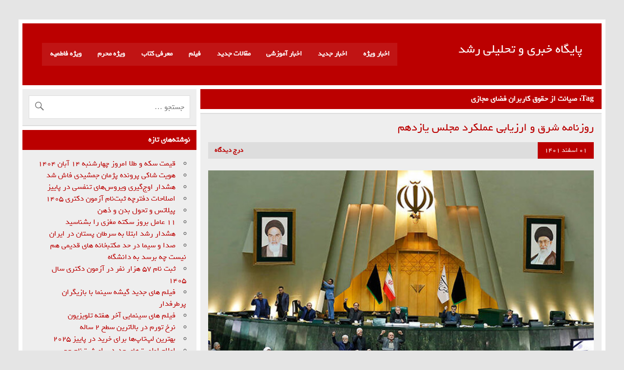

--- FILE ---
content_type: text/html; charset=UTF-8
request_url: https://www.roshdnews.ir/tag/%D8%B5%DB%8C%D8%A7%D9%86%D8%AA-%D8%A7%D8%B2-%D8%AD%D9%82%D9%88%D9%82-%DA%A9%D8%A7%D8%B1%D8%A8%D8%B1%D8%A7%D9%86-%D9%81%D8%B6%D8%A7%DB%8C-%D9%85%D8%AC%D8%A7%D8%B2%DB%8C/
body_size: 15885
content:
<!DOCTYPE html><!-- HTML 5 -->
<html dir="rtl" lang="fa-IR" prefix="og: https://ogp.me/ns#">

<head>
	<meta name="google-site-verification" content="sDTNt9z1Z5LvhM63rUJJO6FOf-ZMJ2mNrDysVJKJ4NE" />
	<meta name="google-site-verification" content="QF__S6-enCcjBe-LHgCc6d8-mEh7tUTN7eWpr_N5JhQ" />
<meta charset="UTF-8" />
<meta name="viewport" content="width=device-width, initial-scale=1">
<link rel="profile" href="http://gmpg.org/xfn/11" />
<link rel="pingback" href="https://www.roshdnews.ir/xmlrpc.php" />

	<style>img:is([sizes="auto" i], [sizes^="auto," i]) { contain-intrinsic-size: 3000px 1500px }</style>
	
<!-- بهینه سازی موتور جستجو توسط Rank Math PRO - https://rankmath.com -->
<title>صیانت از حقوق کاربران فضای مجازی - پایگاه خبری و تحلیلی رشد</title>
<meta name="robots" content="follow, index, max-snippet:-1, max-video-preview:-1, max-image-preview:large"/>
<link rel="canonical" href="https://www.roshdnews.ir/tag/%d8%b5%db%8c%d8%a7%d9%86%d8%aa-%d8%a7%d8%b2-%d8%ad%d9%82%d9%88%d9%82-%da%a9%d8%a7%d8%b1%d8%a8%d8%b1%d8%a7%d9%86-%d9%81%d8%b6%d8%a7%db%8c-%d9%85%d8%ac%d8%a7%d8%b2%db%8c/" />
<meta property="og:locale" content="fa_IR" />
<meta property="og:type" content="article" />
<meta property="og:title" content="صیانت از حقوق کاربران فضای مجازی - پایگاه خبری و تحلیلی رشد" />
<meta property="og:url" content="https://www.roshdnews.ir/tag/%d8%b5%db%8c%d8%a7%d9%86%d8%aa-%d8%a7%d8%b2-%d8%ad%d9%82%d9%88%d9%82-%da%a9%d8%a7%d8%b1%d8%a8%d8%b1%d8%a7%d9%86-%d9%81%d8%b6%d8%a7%db%8c-%d9%85%d8%ac%d8%a7%d8%b2%db%8c/" />
<meta property="og:site_name" content="پایگاه خبری و تحلیلی رشد" />
<meta property="og:image" content="https://www.roshdnews.ir/wp-content/uploads/2022/08/roshdnews.ir_-1.jpg" />
<meta property="og:image:secure_url" content="https://www.roshdnews.ir/wp-content/uploads/2022/08/roshdnews.ir_-1.jpg" />
<meta property="og:image:width" content="1200" />
<meta property="og:image:height" content="630" />
<meta property="og:image:type" content="image/jpeg" />
<meta name="twitter:card" content="summary_large_image" />
<meta name="twitter:title" content="صیانت از حقوق کاربران فضای مجازی - پایگاه خبری و تحلیلی رشد" />
<meta name="twitter:image" content="https://www.roshdnews.ir/wp-content/uploads/2022/08/roshdnews.ir_-1.jpg" />
<meta name="twitter:label1" content="نوشته‌ها" />
<meta name="twitter:data1" content="1" />
<script type="application/ld+json" class="rank-math-schema-pro">{"@context":"https://schema.org","@graph":[{"@type":"NewsMediaOrganization","@id":"https://www.roshdnews.ir/#organization","name":"\u067e\u0627\u06cc\u06af\u0627\u0647 \u062e\u0628\u0631\u06cc \u0648 \u062a\u062d\u0644\u06cc\u0644\u06cc \u0631\u0634\u062f","url":"https://roshdnews.ir","email":"alisahy@gmail.com","logo":{"@type":"ImageObject","@id":"https://www.roshdnews.ir/#logo","url":"https://www.roshdnews.ir/wp-content/uploads/2022/08/roshdnews.jpg","contentUrl":"https://www.roshdnews.ir/wp-content/uploads/2022/08/roshdnews.jpg","caption":"\u067e\u0627\u06cc\u06af\u0627\u0647 \u062e\u0628\u0631\u06cc \u0648 \u062a\u062d\u0644\u06cc\u0644\u06cc \u0631\u0634\u062f","inLanguage":"fa-IR","width":"112","height":"112"}},{"@type":"WebSite","@id":"https://www.roshdnews.ir/#website","url":"https://www.roshdnews.ir","name":"\u067e\u0627\u06cc\u06af\u0627\u0647 \u062e\u0628\u0631\u06cc \u0648 \u062a\u062d\u0644\u06cc\u0644\u06cc \u0631\u0634\u062f","publisher":{"@id":"https://www.roshdnews.ir/#organization"},"inLanguage":"fa-IR"},{"@type":"CollectionPage","@id":"https://www.roshdnews.ir/tag/%d8%b5%db%8c%d8%a7%d9%86%d8%aa-%d8%a7%d8%b2-%d8%ad%d9%82%d9%88%d9%82-%da%a9%d8%a7%d8%b1%d8%a8%d8%b1%d8%a7%d9%86-%d9%81%d8%b6%d8%a7%db%8c-%d9%85%d8%ac%d8%a7%d8%b2%db%8c/#webpage","url":"https://www.roshdnews.ir/tag/%d8%b5%db%8c%d8%a7%d9%86%d8%aa-%d8%a7%d8%b2-%d8%ad%d9%82%d9%88%d9%82-%da%a9%d8%a7%d8%b1%d8%a8%d8%b1%d8%a7%d9%86-%d9%81%d8%b6%d8%a7%db%8c-%d9%85%d8%ac%d8%a7%d8%b2%db%8c/","name":"\u0635\u06cc\u0627\u0646\u062a \u0627\u0632 \u062d\u0642\u0648\u0642 \u06a9\u0627\u0631\u0628\u0631\u0627\u0646 \u0641\u0636\u0627\u06cc \u0645\u062c\u0627\u0632\u06cc - \u067e\u0627\u06cc\u06af\u0627\u0647 \u062e\u0628\u0631\u06cc \u0648 \u062a\u062d\u0644\u06cc\u0644\u06cc \u0631\u0634\u062f","isPartOf":{"@id":"https://www.roshdnews.ir/#website"},"inLanguage":"fa-IR"}]}</script>
<!-- /افزونه سئو ورپرس Rank Math -->

<link rel="alternate" type="application/rss+xml" title="پایگاه خبری و تحلیلی رشد &raquo; خوراک" href="https://www.roshdnews.ir/feed/" />
<link rel="alternate" type="application/rss+xml" title="پایگاه خبری و تحلیلی رشد &raquo; خوراک دیدگاه‌ها" href="https://www.roshdnews.ir/comments/feed/" />
<link rel="alternate" type="application/rss+xml" title="پایگاه خبری و تحلیلی رشد &raquo; صیانت از حقوق کاربران فضای مجازی خوراک برچسب" href="https://www.roshdnews.ir/tag/%d8%b5%db%8c%d8%a7%d9%86%d8%aa-%d8%a7%d8%b2-%d8%ad%d9%82%d9%88%d9%82-%da%a9%d8%a7%d8%b1%d8%a8%d8%b1%d8%a7%d9%86-%d9%81%d8%b6%d8%a7%db%8c-%d9%85%d8%ac%d8%a7%d8%b2%db%8c/feed/" />
<script type="text/javascript">
/* <![CDATA[ */
window._wpemojiSettings = {"baseUrl":"https:\/\/s.w.org\/images\/core\/emoji\/15.0.3\/72x72\/","ext":".png","svgUrl":"https:\/\/s.w.org\/images\/core\/emoji\/15.0.3\/svg\/","svgExt":".svg","source":{"concatemoji":"https:\/\/www.roshdnews.ir\/wp-includes\/js\/wp-emoji-release.min.js?ver=6.7.4"}};
/*! This file is auto-generated */
!function(i,n){var o,s,e;function c(e){try{var t={supportTests:e,timestamp:(new Date).valueOf()};sessionStorage.setItem(o,JSON.stringify(t))}catch(e){}}function p(e,t,n){e.clearRect(0,0,e.canvas.width,e.canvas.height),e.fillText(t,0,0);var t=new Uint32Array(e.getImageData(0,0,e.canvas.width,e.canvas.height).data),r=(e.clearRect(0,0,e.canvas.width,e.canvas.height),e.fillText(n,0,0),new Uint32Array(e.getImageData(0,0,e.canvas.width,e.canvas.height).data));return t.every(function(e,t){return e===r[t]})}function u(e,t,n){switch(t){case"flag":return n(e,"\ud83c\udff3\ufe0f\u200d\u26a7\ufe0f","\ud83c\udff3\ufe0f\u200b\u26a7\ufe0f")?!1:!n(e,"\ud83c\uddfa\ud83c\uddf3","\ud83c\uddfa\u200b\ud83c\uddf3")&&!n(e,"\ud83c\udff4\udb40\udc67\udb40\udc62\udb40\udc65\udb40\udc6e\udb40\udc67\udb40\udc7f","\ud83c\udff4\u200b\udb40\udc67\u200b\udb40\udc62\u200b\udb40\udc65\u200b\udb40\udc6e\u200b\udb40\udc67\u200b\udb40\udc7f");case"emoji":return!n(e,"\ud83d\udc26\u200d\u2b1b","\ud83d\udc26\u200b\u2b1b")}return!1}function f(e,t,n){var r="undefined"!=typeof WorkerGlobalScope&&self instanceof WorkerGlobalScope?new OffscreenCanvas(300,150):i.createElement("canvas"),a=r.getContext("2d",{willReadFrequently:!0}),o=(a.textBaseline="top",a.font="600 32px Arial",{});return e.forEach(function(e){o[e]=t(a,e,n)}),o}function t(e){var t=i.createElement("script");t.src=e,t.defer=!0,i.head.appendChild(t)}"undefined"!=typeof Promise&&(o="wpEmojiSettingsSupports",s=["flag","emoji"],n.supports={everything:!0,everythingExceptFlag:!0},e=new Promise(function(e){i.addEventListener("DOMContentLoaded",e,{once:!0})}),new Promise(function(t){var n=function(){try{var e=JSON.parse(sessionStorage.getItem(o));if("object"==typeof e&&"number"==typeof e.timestamp&&(new Date).valueOf()<e.timestamp+604800&&"object"==typeof e.supportTests)return e.supportTests}catch(e){}return null}();if(!n){if("undefined"!=typeof Worker&&"undefined"!=typeof OffscreenCanvas&&"undefined"!=typeof URL&&URL.createObjectURL&&"undefined"!=typeof Blob)try{var e="postMessage("+f.toString()+"("+[JSON.stringify(s),u.toString(),p.toString()].join(",")+"));",r=new Blob([e],{type:"text/javascript"}),a=new Worker(URL.createObjectURL(r),{name:"wpTestEmojiSupports"});return void(a.onmessage=function(e){c(n=e.data),a.terminate(),t(n)})}catch(e){}c(n=f(s,u,p))}t(n)}).then(function(e){for(var t in e)n.supports[t]=e[t],n.supports.everything=n.supports.everything&&n.supports[t],"flag"!==t&&(n.supports.everythingExceptFlag=n.supports.everythingExceptFlag&&n.supports[t]);n.supports.everythingExceptFlag=n.supports.everythingExceptFlag&&!n.supports.flag,n.DOMReady=!1,n.readyCallback=function(){n.DOMReady=!0}}).then(function(){return e}).then(function(){var e;n.supports.everything||(n.readyCallback(),(e=n.source||{}).concatemoji?t(e.concatemoji):e.wpemoji&&e.twemoji&&(t(e.twemoji),t(e.wpemoji)))}))}((window,document),window._wpemojiSettings);
/* ]]> */
</script>
<link rel='stylesheet' id='leeway-custom-fonts-css' href='https://www.roshdnews.ir/wp-content/themes/leeway2/css/custom-fonts.css?ver=20180413' type='text/css' media='all' />
<style id='wp-emoji-styles-inline-css' type='text/css'>

	img.wp-smiley, img.emoji {
		display: inline !important;
		border: none !important;
		box-shadow: none !important;
		height: 1em !important;
		width: 1em !important;
		margin: 0 0.07em !important;
		vertical-align: -0.1em !important;
		background: none !important;
		padding: 0 !important;
	}
</style>
<link rel='stylesheet' id='wp-block-library-rtl-css' href='https://www.roshdnews.ir/wp-includes/css/dist/block-library/style-rtl.min.css?ver=6.7.4' type='text/css' media='all' />
<style id='themezee-magazine-blocks-column-style-inline-css' type='text/css'>

:root{--tz-column-gap:1.5em}.tz-magazine-block,.tz-magazine-block .tz-magazine-post{margin-bottom:1.5em}.tz-magazine-block .tz-entry-image{margin:0;max-width:100%;vertical-align:top}.tz-magazine-block .tz-entry-title{font-size:24px;font-size:1.5rem}.tz-magazine-block .tz-entry-meta{font-size:15px;font-size:.9375rem}.tz-magazine-block .tz-meta-field{margin-right:.5rem}.tz-magazine-thumbnail-list .tz-magazine-post{display:flex;flex-wrap:nowrap}.tz-magazine-thumbnail-list .tz-magazine-post .tz-post-image{padding-right:.5em;padding-right:calc(var(--tz-column-gap)/3);width:30%}.tz-magazine-thumbnail-list .tz-magazine-post .tz-post-image .wp-post-image{margin:0}.tz-magazine-thumbnail-list .tz-magazine-post .tz-post-content{padding-left:.5em;padding-left:calc(var(--tz-column-gap)/3);width:70%}.tz-magazine-thumbnail-list .tz-magazine-post .tz-entry-title{font-size:18px;font-size:1.125rem}

</style>
<style id='themezee-magazine-blocks-columns-style-inline-css' type='text/css'>
.wp-block-themezee-magazine-blocks-column.tz-magazine-block{margin-bottom:0}@media only screen and (min-width:480px){.tz-magazine-columns{display:flex;flex-wrap:wrap;margin-right:-1.5em;margin-right:calc(var(--tz-column-gap)*-1)}.tz-magazine-columns .wp-block-themezee-magazine-blocks-column{padding-right:1.5em;padding-right:var(--tz-column-gap);width:50%}}

</style>
<style id='themezee-magazine-blocks-grid-style-inline-css' type='text/css'>
@media only screen and (min-width:480px){.tz-magazine-grid-columns-2,.tz-magazine-grid-columns-4{display:flex;flex-wrap:wrap;margin-right:-1.5em;margin-right:calc(var(--tz-column-gap)*-1)}.tz-magazine-grid-columns-2 .tz-post-wrap,.tz-magazine-grid-columns-4 .tz-post-wrap{box-sizing:border-box;padding-right:1.5em;padding-right:var(--tz-column-gap);width:50%}}@media only screen and (min-width:560px){.tz-magazine-grid-columns-3{display:flex;flex-wrap:wrap;margin-right:-1.5em;margin-right:calc(var(--tz-column-gap)*-1)}.tz-magazine-grid-columns-3 .tz-post-wrap{box-sizing:border-box;padding-right:1.5em;padding-right:var(--tz-column-gap);width:33.3333333333%}}@media only screen and (min-width:640px){.tz-magazine-grid-columns-4 .tz-post-wrap{box-sizing:border-box;width:25%}}

</style>
<style id='themezee-magazine-blocks-horizontal-style-inline-css' type='text/css'>
@media only screen and (min-width:560px){.tz-magazine-horizontal .tz-magazine-highlight-post .tz-magazine-post{display:flex;flex-wrap:wrap}.tz-magazine-horizontal .tz-magazine-highlight-post .tz-magazine-post .tz-post-image{box-sizing:border-box;padding-right:.75em;padding-right:calc(var(--tz-column-gap)/2);width:50%}.tz-magazine-horizontal .tz-magazine-highlight-post .tz-magazine-post .tz-post-image .wp-post-image{margin:0}.tz-magazine-horizontal .tz-magazine-highlight-post .tz-magazine-post .tz-post-content{box-sizing:border-box;padding-left:.75em;padding-left:calc(var(--tz-column-gap)/2);width:50%}}

</style>
<style id='themezee-magazine-blocks-list-style-inline-css' type='text/css'>
@media only screen and (min-width:480px){.tz-magazine-list .tz-magazine-post{display:flex;flex-wrap:wrap}.tz-magazine-list .tz-magazine-post .tz-post-image{box-sizing:border-box;padding-right:.75em;padding-right:calc(var(--tz-column-gap)/2);width:50%}.tz-magazine-list .tz-magazine-post .tz-post-image .wp-post-image{margin:0}.tz-magazine-list .tz-magazine-post .tz-post-content{box-sizing:border-box;padding-left:.75em;padding-left:calc(var(--tz-column-gap)/2);width:50%}.tz-magazine-list-40-60 .tz-magazine-post .tz-post-image{width:40%}.tz-magazine-list-40-60 .tz-magazine-post .tz-post-content{width:60%}.tz-magazine-list-30-70 .tz-magazine-post .tz-post-image{width:30%}.tz-magazine-list-30-70 .tz-magazine-post .tz-post-content{width:70%}}

</style>
<style id='themezee-magazine-blocks-vertical-style-inline-css' type='text/css'>
@media only screen and (min-width:560px){.tz-magazine-vertical{display:flex;flex-wrap:wrap}.tz-magazine-vertical .tz-magazine-highlight-post{box-sizing:border-box;padding-right:.75em;padding-right:calc(var(--tz-column-gap)/2);width:50%}.tz-magazine-vertical .tz-magazine-thumbnail-list{box-sizing:border-box;padding-left:.75em;padding-left:calc(var(--tz-column-gap)/2);width:50%}}

</style>
<style id='classic-theme-styles-inline-css' type='text/css'>
/*! This file is auto-generated */
.wp-block-button__link{color:#fff;background-color:#32373c;border-radius:9999px;box-shadow:none;text-decoration:none;padding:calc(.667em + 2px) calc(1.333em + 2px);font-size:1.125em}.wp-block-file__button{background:#32373c;color:#fff;text-decoration:none}
</style>
<style id='global-styles-inline-css' type='text/css'>
:root{--wp--preset--aspect-ratio--square: 1;--wp--preset--aspect-ratio--4-3: 4/3;--wp--preset--aspect-ratio--3-4: 3/4;--wp--preset--aspect-ratio--3-2: 3/2;--wp--preset--aspect-ratio--2-3: 2/3;--wp--preset--aspect-ratio--16-9: 16/9;--wp--preset--aspect-ratio--9-16: 9/16;--wp--preset--color--black: #353535;--wp--preset--color--cyan-bluish-gray: #abb8c3;--wp--preset--color--white: #ffffff;--wp--preset--color--pale-pink: #f78da7;--wp--preset--color--vivid-red: #cf2e2e;--wp--preset--color--luminous-vivid-orange: #ff6900;--wp--preset--color--luminous-vivid-amber: #fcb900;--wp--preset--color--light-green-cyan: #7bdcb5;--wp--preset--color--vivid-green-cyan: #00d084;--wp--preset--color--pale-cyan-blue: #8ed1fc;--wp--preset--color--vivid-cyan-blue: #0693e3;--wp--preset--color--vivid-purple: #9b51e0;--wp--preset--color--primary: #bb0000;--wp--preset--color--light-gray: #f0f0f0;--wp--preset--color--dark-gray: #777777;--wp--preset--gradient--vivid-cyan-blue-to-vivid-purple: linear-gradient(135deg,rgba(6,147,227,1) 0%,rgb(155,81,224) 100%);--wp--preset--gradient--light-green-cyan-to-vivid-green-cyan: linear-gradient(135deg,rgb(122,220,180) 0%,rgb(0,208,130) 100%);--wp--preset--gradient--luminous-vivid-amber-to-luminous-vivid-orange: linear-gradient(135deg,rgba(252,185,0,1) 0%,rgba(255,105,0,1) 100%);--wp--preset--gradient--luminous-vivid-orange-to-vivid-red: linear-gradient(135deg,rgba(255,105,0,1) 0%,rgb(207,46,46) 100%);--wp--preset--gradient--very-light-gray-to-cyan-bluish-gray: linear-gradient(135deg,rgb(238,238,238) 0%,rgb(169,184,195) 100%);--wp--preset--gradient--cool-to-warm-spectrum: linear-gradient(135deg,rgb(74,234,220) 0%,rgb(151,120,209) 20%,rgb(207,42,186) 40%,rgb(238,44,130) 60%,rgb(251,105,98) 80%,rgb(254,248,76) 100%);--wp--preset--gradient--blush-light-purple: linear-gradient(135deg,rgb(255,206,236) 0%,rgb(152,150,240) 100%);--wp--preset--gradient--blush-bordeaux: linear-gradient(135deg,rgb(254,205,165) 0%,rgb(254,45,45) 50%,rgb(107,0,62) 100%);--wp--preset--gradient--luminous-dusk: linear-gradient(135deg,rgb(255,203,112) 0%,rgb(199,81,192) 50%,rgb(65,88,208) 100%);--wp--preset--gradient--pale-ocean: linear-gradient(135deg,rgb(255,245,203) 0%,rgb(182,227,212) 50%,rgb(51,167,181) 100%);--wp--preset--gradient--electric-grass: linear-gradient(135deg,rgb(202,248,128) 0%,rgb(113,206,126) 100%);--wp--preset--gradient--midnight: linear-gradient(135deg,rgb(2,3,129) 0%,rgb(40,116,252) 100%);--wp--preset--font-size--small: 13px;--wp--preset--font-size--medium: 20px;--wp--preset--font-size--large: 36px;--wp--preset--font-size--x-large: 42px;--wp--preset--spacing--20: 0.44rem;--wp--preset--spacing--30: 0.67rem;--wp--preset--spacing--40: 1rem;--wp--preset--spacing--50: 1.5rem;--wp--preset--spacing--60: 2.25rem;--wp--preset--spacing--70: 3.38rem;--wp--preset--spacing--80: 5.06rem;--wp--preset--shadow--natural: 6px 6px 9px rgba(0, 0, 0, 0.2);--wp--preset--shadow--deep: 12px 12px 50px rgba(0, 0, 0, 0.4);--wp--preset--shadow--sharp: 6px 6px 0px rgba(0, 0, 0, 0.2);--wp--preset--shadow--outlined: 6px 6px 0px -3px rgba(255, 255, 255, 1), 6px 6px rgba(0, 0, 0, 1);--wp--preset--shadow--crisp: 6px 6px 0px rgba(0, 0, 0, 1);}:where(.is-layout-flex){gap: 0.5em;}:where(.is-layout-grid){gap: 0.5em;}body .is-layout-flex{display: flex;}.is-layout-flex{flex-wrap: wrap;align-items: center;}.is-layout-flex > :is(*, div){margin: 0;}body .is-layout-grid{display: grid;}.is-layout-grid > :is(*, div){margin: 0;}:where(.wp-block-columns.is-layout-flex){gap: 2em;}:where(.wp-block-columns.is-layout-grid){gap: 2em;}:where(.wp-block-post-template.is-layout-flex){gap: 1.25em;}:where(.wp-block-post-template.is-layout-grid){gap: 1.25em;}.has-black-color{color: var(--wp--preset--color--black) !important;}.has-cyan-bluish-gray-color{color: var(--wp--preset--color--cyan-bluish-gray) !important;}.has-white-color{color: var(--wp--preset--color--white) !important;}.has-pale-pink-color{color: var(--wp--preset--color--pale-pink) !important;}.has-vivid-red-color{color: var(--wp--preset--color--vivid-red) !important;}.has-luminous-vivid-orange-color{color: var(--wp--preset--color--luminous-vivid-orange) !important;}.has-luminous-vivid-amber-color{color: var(--wp--preset--color--luminous-vivid-amber) !important;}.has-light-green-cyan-color{color: var(--wp--preset--color--light-green-cyan) !important;}.has-vivid-green-cyan-color{color: var(--wp--preset--color--vivid-green-cyan) !important;}.has-pale-cyan-blue-color{color: var(--wp--preset--color--pale-cyan-blue) !important;}.has-vivid-cyan-blue-color{color: var(--wp--preset--color--vivid-cyan-blue) !important;}.has-vivid-purple-color{color: var(--wp--preset--color--vivid-purple) !important;}.has-black-background-color{background-color: var(--wp--preset--color--black) !important;}.has-cyan-bluish-gray-background-color{background-color: var(--wp--preset--color--cyan-bluish-gray) !important;}.has-white-background-color{background-color: var(--wp--preset--color--white) !important;}.has-pale-pink-background-color{background-color: var(--wp--preset--color--pale-pink) !important;}.has-vivid-red-background-color{background-color: var(--wp--preset--color--vivid-red) !important;}.has-luminous-vivid-orange-background-color{background-color: var(--wp--preset--color--luminous-vivid-orange) !important;}.has-luminous-vivid-amber-background-color{background-color: var(--wp--preset--color--luminous-vivid-amber) !important;}.has-light-green-cyan-background-color{background-color: var(--wp--preset--color--light-green-cyan) !important;}.has-vivid-green-cyan-background-color{background-color: var(--wp--preset--color--vivid-green-cyan) !important;}.has-pale-cyan-blue-background-color{background-color: var(--wp--preset--color--pale-cyan-blue) !important;}.has-vivid-cyan-blue-background-color{background-color: var(--wp--preset--color--vivid-cyan-blue) !important;}.has-vivid-purple-background-color{background-color: var(--wp--preset--color--vivid-purple) !important;}.has-black-border-color{border-color: var(--wp--preset--color--black) !important;}.has-cyan-bluish-gray-border-color{border-color: var(--wp--preset--color--cyan-bluish-gray) !important;}.has-white-border-color{border-color: var(--wp--preset--color--white) !important;}.has-pale-pink-border-color{border-color: var(--wp--preset--color--pale-pink) !important;}.has-vivid-red-border-color{border-color: var(--wp--preset--color--vivid-red) !important;}.has-luminous-vivid-orange-border-color{border-color: var(--wp--preset--color--luminous-vivid-orange) !important;}.has-luminous-vivid-amber-border-color{border-color: var(--wp--preset--color--luminous-vivid-amber) !important;}.has-light-green-cyan-border-color{border-color: var(--wp--preset--color--light-green-cyan) !important;}.has-vivid-green-cyan-border-color{border-color: var(--wp--preset--color--vivid-green-cyan) !important;}.has-pale-cyan-blue-border-color{border-color: var(--wp--preset--color--pale-cyan-blue) !important;}.has-vivid-cyan-blue-border-color{border-color: var(--wp--preset--color--vivid-cyan-blue) !important;}.has-vivid-purple-border-color{border-color: var(--wp--preset--color--vivid-purple) !important;}.has-vivid-cyan-blue-to-vivid-purple-gradient-background{background: var(--wp--preset--gradient--vivid-cyan-blue-to-vivid-purple) !important;}.has-light-green-cyan-to-vivid-green-cyan-gradient-background{background: var(--wp--preset--gradient--light-green-cyan-to-vivid-green-cyan) !important;}.has-luminous-vivid-amber-to-luminous-vivid-orange-gradient-background{background: var(--wp--preset--gradient--luminous-vivid-amber-to-luminous-vivid-orange) !important;}.has-luminous-vivid-orange-to-vivid-red-gradient-background{background: var(--wp--preset--gradient--luminous-vivid-orange-to-vivid-red) !important;}.has-very-light-gray-to-cyan-bluish-gray-gradient-background{background: var(--wp--preset--gradient--very-light-gray-to-cyan-bluish-gray) !important;}.has-cool-to-warm-spectrum-gradient-background{background: var(--wp--preset--gradient--cool-to-warm-spectrum) !important;}.has-blush-light-purple-gradient-background{background: var(--wp--preset--gradient--blush-light-purple) !important;}.has-blush-bordeaux-gradient-background{background: var(--wp--preset--gradient--blush-bordeaux) !important;}.has-luminous-dusk-gradient-background{background: var(--wp--preset--gradient--luminous-dusk) !important;}.has-pale-ocean-gradient-background{background: var(--wp--preset--gradient--pale-ocean) !important;}.has-electric-grass-gradient-background{background: var(--wp--preset--gradient--electric-grass) !important;}.has-midnight-gradient-background{background: var(--wp--preset--gradient--midnight) !important;}.has-small-font-size{font-size: var(--wp--preset--font-size--small) !important;}.has-medium-font-size{font-size: var(--wp--preset--font-size--medium) !important;}.has-large-font-size{font-size: var(--wp--preset--font-size--large) !important;}.has-x-large-font-size{font-size: var(--wp--preset--font-size--x-large) !important;}
:where(.wp-block-post-template.is-layout-flex){gap: 1.25em;}:where(.wp-block-post-template.is-layout-grid){gap: 1.25em;}
:where(.wp-block-columns.is-layout-flex){gap: 2em;}:where(.wp-block-columns.is-layout-grid){gap: 2em;}
:root :where(.wp-block-pullquote){font-size: 1.5em;line-height: 1.6;}
</style>
<link rel='stylesheet' id='contact-form-7-css' href='https://www.roshdnews.ir/wp-content/plugins/contact-form-7/includes/css/styles.css?ver=6.0.1' type='text/css' media='all' />
<link rel='stylesheet' id='contact-form-7-rtl-css' href='https://www.roshdnews.ir/wp-content/plugins/contact-form-7/includes/css/styles-rtl.css?ver=6.0.1' type='text/css' media='all' />
<link rel='stylesheet' id='leeway-stylesheet-css' href='https://www.roshdnews.ir/wp-content/themes/leeway2/style.css?ver=1.4' type='text/css' media='all' />
<style id='leeway-stylesheet-inline-css' type='text/css'>
.site-description {
	position: absolute;
	clip: rect(1px, 1px, 1px, 1px);
}
</style>
<link rel='stylesheet' id='genericons-css' href='https://www.roshdnews.ir/wp-content/themes/leeway2/css/genericons/genericons.css?ver=3.4.1' type='text/css' media='all' />
<link rel='stylesheet' id='leeway-flexslider-css' href='https://www.roshdnews.ir/wp-content/themes/leeway2/css/flexslider.css?ver=20160421' type='text/css' media='all' />
<!--[if lt IE 9]>
<script type="text/javascript" src="https://www.roshdnews.ir/wp-content/themes/leeway2/js/html5shiv.min.js?ver=3.7.3" id="html5shiv-js"></script>
<![endif]-->
<script type="text/javascript" src="https://www.roshdnews.ir/wp-includes/js/jquery/jquery.min.js?ver=3.7.1" id="jquery-core-js"></script>
<script type="text/javascript" src="https://www.roshdnews.ir/wp-includes/js/jquery/jquery-migrate.min.js?ver=3.4.1" id="jquery-migrate-js"></script>
<script type="text/javascript" src="https://www.roshdnews.ir/wp-content/themes/leeway2/js/navigation.js?ver=20160719" id="leeway-jquery-navigation-js"></script>
<script type="text/javascript" src="https://www.roshdnews.ir/wp-content/themes/leeway2/js/jquery.flexslider-min.js?ver=2.6.0" id="flexslider-js"></script>
<script type="text/javascript" id="leeway-post-slider-js-extra">
/* <![CDATA[ */
var leeway_slider_params = {"animation":"slide","speed":"7000"};
/* ]]> */
</script>
<script type="text/javascript" src="https://www.roshdnews.ir/wp-content/themes/leeway2/js/slider.js?ver=2.6.0" id="leeway-post-slider-js"></script>
<link rel="https://api.w.org/" href="https://www.roshdnews.ir/wp-json/" /><link rel="alternate" title="JSON" type="application/json" href="https://www.roshdnews.ir/wp-json/wp/v2/tags/21148" /><link rel="EditURI" type="application/rsd+xml" title="RSD" href="https://www.roshdnews.ir/xmlrpc.php?rsd" />
<link rel="stylesheet" href="https://www.roshdnews.ir/wp-content/themes/leeway2/rtl.css" type="text/css" media="screen" /><meta name="generator" content="WordPress 6.7.4" />
<!-- Analytics by WP Statistics - https://wp-statistics.com -->
<style type="text/css">
			@media only screen and (min-width: 60em) {
				#content {
					float: right;
					padding-right: 0;
					padding-left: 0.5em;
				}
				#sidebar {
					float: left;
				}
			}
		</style><meta name="generator" content="Elementor 3.25.10; features: additional_custom_breakpoints, e_optimized_control_loading, e_element_cache; settings: css_print_method-external, google_font-enabled, font_display-swap">
			<style>
				.e-con.e-parent:nth-of-type(n+4):not(.e-lazyloaded):not(.e-no-lazyload),
				.e-con.e-parent:nth-of-type(n+4):not(.e-lazyloaded):not(.e-no-lazyload) * {
					background-image: none !important;
				}
				@media screen and (max-height: 1024px) {
					.e-con.e-parent:nth-of-type(n+3):not(.e-lazyloaded):not(.e-no-lazyload),
					.e-con.e-parent:nth-of-type(n+3):not(.e-lazyloaded):not(.e-no-lazyload) * {
						background-image: none !important;
					}
				}
				@media screen and (max-height: 640px) {
					.e-con.e-parent:nth-of-type(n+2):not(.e-lazyloaded):not(.e-no-lazyload),
					.e-con.e-parent:nth-of-type(n+2):not(.e-lazyloaded):not(.e-no-lazyload) * {
						background-image: none !important;
					}
				}
			</style>
			<link rel="icon" href="https://www.roshdnews.ir/wp-content/uploads/2024/12/cropped-hed-32x32.png" sizes="32x32" />
<link rel="icon" href="https://www.roshdnews.ir/wp-content/uploads/2024/12/cropped-hed-192x192.png" sizes="192x192" />
<link rel="apple-touch-icon" href="https://www.roshdnews.ir/wp-content/uploads/2024/12/cropped-hed-180x180.png" />
<meta name="msapplication-TileImage" content="https://www.roshdnews.ir/wp-content/uploads/2024/12/cropped-hed-270x270.png" />
</head>

<body class="rtl archive tag tag-21148 elementor-default elementor-kit-41522">

	<div id="topheader-wrap">
		
	<div id="topheader" class="clearfix">

		
	</div>	</div>

	<div id="wrapper" class="container hfeed">

		<div id="header-wrap">

			<header id="header" class="clearfix" role="banner">

				<div id="logo" class="clearfix">

										
		<p class="site-title"><a href="https://www.roshdnews.ir/" rel="home">پایگاه خبری و تحلیلی رشد</a></p>

						
			<p class="site-description">پایگاهی با اخبار و مقالات جدید</p>

		
				</div>

				<nav id="mainnav" class="clearfix" role="navigation">
					<ul id="mainnav-menu" class="main-navigation-menu"><li id="menu-item-150" class="menu-item menu-item-type-taxonomy menu-item-object-category menu-item-150"><a href="https://www.roshdnews.ir/category/news/">اخبار ویژه</a></li>
<li id="menu-item-149" class="menu-item menu-item-type-taxonomy menu-item-object-category menu-item-has-children menu-item-149"><a href="https://www.roshdnews.ir/category/new-news/">اخبار جدید</a>
<ul class="sub-menu">
	<li id="menu-item-693" class="menu-item menu-item-type-taxonomy menu-item-object-category menu-item-693"><a href="https://www.roshdnews.ir/category/new-news/political-news/">اخبار سیاسی</a></li>
	<li id="menu-item-689" class="menu-item menu-item-type-taxonomy menu-item-object-category menu-item-689"><a href="https://www.roshdnews.ir/category/new-news/social-news/">اخبار اجتماعی</a></li>
	<li id="menu-item-695" class="menu-item menu-item-type-taxonomy menu-item-object-category menu-item-695"><a href="https://www.roshdnews.ir/category/new-news/cultural-news/">اخبار فرهنگی</a></li>
	<li id="menu-item-690" class="menu-item menu-item-type-taxonomy menu-item-object-category menu-item-690"><a href="https://www.roshdnews.ir/category/new-news/economic-news/">اخبار اقتصادی</a></li>
	<li id="menu-item-696" class="menu-item menu-item-type-taxonomy menu-item-object-category menu-item-696"><a href="https://www.roshdnews.ir/category/new-news/technology-news/">اخبار فناوری</a></li>
	<li id="menu-item-697" class="menu-item menu-item-type-taxonomy menu-item-object-category menu-item-697"><a href="https://www.roshdnews.ir/category/new-news/art-news/">اخبار هنری</a></li>
	<li id="menu-item-694" class="menu-item menu-item-type-taxonomy menu-item-object-category menu-item-694"><a href="https://www.roshdnews.ir/category/new-news/scientific-and-research-news/">اخبار علمی و پژوهشی</a></li>
	<li id="menu-item-691" class="menu-item menu-item-type-taxonomy menu-item-object-category menu-item-691"><a href="https://www.roshdnews.ir/category/new-news/health-news/">اخبار بهداشت و سلامت</a></li>
	<li id="menu-item-692" class="menu-item menu-item-type-taxonomy menu-item-object-category menu-item-692"><a href="https://www.roshdnews.ir/category/new-news/incident-news/">اخبار حوادث</a></li>
	<li id="menu-item-711" class="menu-item menu-item-type-taxonomy menu-item-object-category menu-item-711"><a href="https://www.roshdnews.ir/category/new-news/sport-news/">اخبار ورزشی</a></li>
</ul>
</li>
<li id="menu-item-14054" class="menu-item menu-item-type-taxonomy menu-item-object-category menu-item-has-children menu-item-14054"><a href="https://www.roshdnews.ir/category/edunews/">اخبار آموزشی</a>
<ul class="sub-menu">
	<li id="menu-item-14053" class="menu-item menu-item-type-taxonomy menu-item-object-category menu-item-14053"><a href="https://www.roshdnews.ir/category/education/">آموزش و پرورش</a></li>
	<li id="menu-item-14052" class="menu-item menu-item-type-taxonomy menu-item-object-category menu-item-14052"><a href="https://www.roshdnews.ir/category/higher-education/">آموزش عالی</a></li>
	<li id="menu-item-14055" class="menu-item menu-item-type-taxonomy menu-item-object-category menu-item-14055"><a href="https://www.roshdnews.ir/category/seminary/">حوزه های علمیه</a></li>
	<li id="menu-item-14058" class="menu-item menu-item-type-taxonomy menu-item-object-category menu-item-14058"><a href="https://www.roshdnews.ir/category/learning-articles/">مقالات آموزشی</a></li>
</ul>
</li>
<li id="menu-item-151" class="menu-item menu-item-type-taxonomy menu-item-object-category menu-item-has-children menu-item-151"><a href="https://www.roshdnews.ir/category/new-articles/">مقالات جدید</a>
<ul class="sub-menu">
	<li id="menu-item-701" class="menu-item menu-item-type-taxonomy menu-item-object-category menu-item-701"><a href="https://www.roshdnews.ir/category/new-articles/political-articles/">مقالات سیاسی</a></li>
	<li id="menu-item-698" class="menu-item menu-item-type-taxonomy menu-item-object-category menu-item-698"><a href="https://www.roshdnews.ir/category/new-articles/social-articles/">مقالات اجتماعی</a></li>
	<li id="menu-item-6058" class="menu-item menu-item-type-taxonomy menu-item-object-category menu-item-6058"><a href="https://www.roshdnews.ir/category/new-articles/psychology/">مقالات روانشناسی</a></li>
	<li id="menu-item-703" class="menu-item menu-item-type-taxonomy menu-item-object-category menu-item-703"><a href="https://www.roshdnews.ir/category/new-articles/cultural-and-artistic-articles/">مقالات فرهنگی و هنری</a></li>
	<li id="menu-item-702" class="menu-item menu-item-type-taxonomy menu-item-object-category menu-item-702"><a href="https://www.roshdnews.ir/category/new-articles/scientific-and-research-articles/">مقالات علمی و پژوهشی</a></li>
	<li id="menu-item-724" class="menu-item menu-item-type-taxonomy menu-item-object-category menu-item-724"><a href="https://www.roshdnews.ir/category/new-articles/religious-articles/">مقالات مذهبی</a></li>
	<li id="menu-item-699" class="menu-item menu-item-type-taxonomy menu-item-object-category menu-item-699"><a href="https://www.roshdnews.ir/category/new-articles/economic-articles/">مقالات اقتصادی</a></li>
	<li id="menu-item-700" class="menu-item menu-item-type-taxonomy menu-item-object-category menu-item-700"><a href="https://www.roshdnews.ir/category/new-articles/medical-and-health-articles/">مقالات پزشکی و سلامت</a></li>
	<li id="menu-item-704" class="menu-item menu-item-type-taxonomy menu-item-object-category menu-item-704"><a href="https://www.roshdnews.ir/category/new-articles/technology-articles/">مقالات فناوری</a></li>
	<li id="menu-item-222" class="menu-item menu-item-type-taxonomy menu-item-object-category menu-item-222"><a href="https://www.roshdnews.ir/category/newspaper/">مقالات نشریات</a></li>
	<li id="menu-item-712" class="menu-item menu-item-type-taxonomy menu-item-object-category menu-item-712"><a href="https://www.roshdnews.ir/category/new-articles/sports-articles/">مقالات ورزشی</a></li>
	<li id="menu-item-3357" class="menu-item menu-item-type-taxonomy menu-item-object-category menu-item-3357"><a href="https://www.roshdnews.ir/category/picnews/">گزارش تصویری</a></li>
</ul>
</li>
<li id="menu-item-42212" class="menu-item menu-item-type-taxonomy menu-item-object-category menu-item-42212"><a href="https://www.roshdnews.ir/category/video/">فیلم</a></li>
<li id="menu-item-709" class="menu-item menu-item-type-taxonomy menu-item-object-category menu-item-709"><a href="https://www.roshdnews.ir/category/book/">معرفی کتاب</a></li>
<li id="menu-item-7583" class="menu-item menu-item-type-taxonomy menu-item-object-category menu-item-has-children menu-item-7583"><a href="https://www.roshdnews.ir/category/%d9%88%db%8c%da%98%d9%87-%d9%85%d8%ad%d8%b1%d9%85/">ویژه محرم</a>
<ul class="sub-menu">
	<li id="menu-item-2684" class="menu-item menu-item-type-taxonomy menu-item-object-category menu-item-2684"><a href="https://www.roshdnews.ir/category/%d9%88%db%8c%da%98%d9%87-%d9%85%d8%ad%d8%b1%d9%85/imam-hossein/">حضرت امام حسین(ع)</a></li>
	<li id="menu-item-2469" class="menu-item menu-item-type-taxonomy menu-item-object-category menu-item-2469"><a href="https://www.roshdnews.ir/category/%d9%88%db%8c%da%98%d9%87-%d9%85%d8%ad%d8%b1%d9%85/%d8%ad%d8%b6%d8%b1%d8%aa-%d8%a7%d8%a8%d9%88%d8%a7%d9%84%d9%81%d8%b6%d9%84-%d8%a7%d9%84%d8%b9%d8%a8%d8%a7%d8%b3/">حضرت ابوالفضل العباس</a></li>
	<li id="menu-item-1976" class="menu-item menu-item-type-taxonomy menu-item-object-category menu-item-1976"><a href="https://www.roshdnews.ir/category/%d9%88%db%8c%da%98%d9%87-%d9%85%d8%ad%d8%b1%d9%85/%d8%ad%d8%b6%d8%b1%d8%aa-%d9%85%d8%b3%d9%84%d9%85/">حضرت مسلم</a></li>
	<li id="menu-item-2094" class="menu-item menu-item-type-taxonomy menu-item-object-category menu-item-2094"><a href="https://www.roshdnews.ir/category/%d9%88%db%8c%da%98%d9%87-%d9%85%d8%ad%d8%b1%d9%85/%d8%ad%d8%b6%d8%b1%d8%aa-%d9%82%d8%a7%d8%b3%d9%85-%d8%a8%d9%86-%d8%a7%d9%84%d8%ad%d8%b3%d9%86/">حضرت قاسم بن الحسن</a></li>
	<li id="menu-item-2318" class="menu-item menu-item-type-taxonomy menu-item-object-category menu-item-2318"><a href="https://www.roshdnews.ir/category/%d9%88%db%8c%da%98%d9%87-%d9%85%d8%ad%d8%b1%d9%85/%d8%ad%d8%b6%d8%b1%d8%aa-%d8%b9%d9%84%db%8c-%d8%a7%d8%b5%d8%ba%d8%b1/">حضرت علی اصغر</a></li>
</ul>
</li>
<li id="menu-item-7582" class="menu-item menu-item-type-taxonomy menu-item-object-category menu-item-7582"><a href="https://www.roshdnews.ir/category/fatimah/">ویژه فاطمیه</a></li>
</ul>				</nav>

			</header>

		</div>

		

	<div id="wrap" class="clearfix">
		
		<section id="content" class="primary" role="main">

						
				<div class="page-header">
					<h1 class="archive-title">Tag: <span>صیانت از حقوق کاربران فضای مجازی</span></h1>				</div>
			
					
	<article id="post-16657" class="content-excerpt post-16657 post type-post status-publish format-standard has-post-thumbnail hentry category-new-news category-economic-news category-news category-social-articles category-technology-articles tag-2520 tag-21164 tag-21165 tag-21152 tag-21146 tag-21147 tag-21158 tag-21159 tag-817 tag-21156 tag-21161 tag-21151 tag-21150 tag-4454 tag-21153 tag-2576 tag-21166 tag-21148 tag-21163 tag-21162 tag-7462 tag-21143 tag-21149 tag-21145 tag-261 tag-355 tag-21160 tag-4253 tag-702 tag-21154 tag-6868 tag-685 tag-6869 tag-21144 tag-21157 tag-265 tag-21168 tag-21167 tag-21155">
		
		<h2 class="entry-title post-title"><a href="https://www.roshdnews.ir/%d8%b1%d9%88%d8%b2%d9%86%d8%a7%d9%85%d9%87-%d8%b4%d8%b1%d9%82-%d9%88-%d8%a7%d8%b1%d8%b2%db%8c%d8%a7%d8%a8%db%8c-%d8%b9%d9%85%d9%84%da%a9%d8%b1%d8%af-%d9%85%d8%ac%d9%84%d8%b3-%db%8c%d8%a7%d8%b2%d8%af/" rel="bookmark">روزنامه شرق و ارزیابی عملکرد مجلس یازدهم</a></h2>		
		<div class="entry-meta postmeta clearfix"><span class="meta-date"><a href="https://www.roshdnews.ir/%d8%b1%d9%88%d8%b2%d9%86%d8%a7%d9%85%d9%87-%d8%b4%d8%b1%d9%82-%d9%88-%d8%a7%d8%b1%d8%b2%db%8c%d8%a7%d8%a8%db%8c-%d8%b9%d9%85%d9%84%da%a9%d8%b1%d8%af-%d9%85%d8%ac%d9%84%d8%b3-%db%8c%d8%a7%d8%b2%d8%af/" title="۰۸:۰۸" rel="bookmark"><time class="entry-date published updated" datetime="۱۴۰۱/۱۲/۱ ،۰۸:۰۸:۱۹ +۰۰:۰۰">۰۱ اسفند ۱۴۰۱</time></a></span>
	<span class="meta-comments">
		<a href="https://www.roshdnews.ir/%d8%b1%d9%88%d8%b2%d9%86%d8%a7%d9%85%d9%87-%d8%b4%d8%b1%d9%82-%d9%88-%d8%a7%d8%b1%d8%b2%db%8c%d8%a7%d8%a8%db%8c-%d8%b9%d9%85%d9%84%da%a9%d8%b1%d8%af-%d9%85%d8%ac%d9%84%d8%b3-%db%8c%d8%a7%d8%b2%d8%af/#respond">درج دیدگاه</a>	</span>

</div>
		
		
		<a href="https://www.roshdnews.ir/%d8%b1%d9%88%d8%b2%d9%86%d8%a7%d9%85%d9%87-%d8%b4%d8%b1%d9%82-%d9%88-%d8%a7%d8%b1%d8%b2%db%8c%d8%a7%d8%a8%db%8c-%d8%b9%d9%85%d9%84%da%a9%d8%b1%d8%af-%d9%85%d8%ac%d9%84%d8%b3-%db%8c%d8%a7%d8%b2%d8%af/" rel="bookmark">
			<img fetchpriority="high" width="388" height="280" src="https://www.roshdnews.ir/wp-content/uploads/2023/01/نمايندگان.jpg" class="alignleft wp-post-image" alt="نمایندگان مجلس شورای اسلامی" decoding="async" srcset="https://www.roshdnews.ir/wp-content/uploads/2023/01/نمايندگان.jpg 709w, https://www.roshdnews.ir/wp-content/uploads/2023/01/نمايندگان-300x217.jpg 300w, https://www.roshdnews.ir/wp-content/uploads/2023/01/نمايندگان-150x108.jpg 150w" sizes="(max-width: 388px) 100vw, 388px" />		</a>


		<div class="entry clearfix">
			<p>مقالات اجتماعی / شرق نوشت: دو سال و چند ماهی است که از عمر مجلس یازدهم می‌گذرد و در این مدت به موازات هر اظهارنظری، خواه در قالب نطق پیش از دستور و ارائه طرح و… بخشی از اهالی رسانه و سیاست مستند به اصول قانون اساسی و سایر نظامات حاکم بر جامعه، زبان انتقاد گشوده و عملکرد مجلس را [&hellip;]</p>
			<a href="https://www.roshdnews.ir/%d8%b1%d9%88%d8%b2%d9%86%d8%a7%d9%85%d9%87-%d8%b4%d8%b1%d9%82-%d9%88-%d8%a7%d8%b1%d8%b2%db%8c%d8%a7%d8%a8%db%8c-%d8%b9%d9%85%d9%84%da%a9%d8%b1%d8%af-%d9%85%d8%ac%d9%84%d8%b3-%db%8c%d8%a7%d8%b2%d8%af/" class="more-link">ادامه مطلب</a>
		</div>
		
		<div class="postinfo clearfix">
			<span class="meta-category">
				دسته بندی: <a href="https://www.roshdnews.ir/category/new-news/" rel="category tag">اخبار جدید</a>, <a href="https://www.roshdnews.ir/category/new-news/economic-news/" rel="category tag">اخبار اقتصادی</a>, <a href="https://www.roshdnews.ir/category/news/" rel="category tag">اخبار ویژه</a>, <a href="https://www.roshdnews.ir/category/new-articles/social-articles/" rel="category tag">مقالات اجتماعی</a>, <a href="https://www.roshdnews.ir/category/new-articles/technology-articles/" rel="category tag">مقالات فناوری</a>			</span>

		
				<span class="meta-tags">
						برچسب ها: <a href="https://www.roshdnews.ir/tag/%d8%a2%d8%b2%d8%a7%d8%af%db%8c-%d8%a7%d9%86%d8%af%db%8c%d8%b4%d9%87/" rel="tag">آزادی اندیشه</a>, <a href="https://www.roshdnews.ir/tag/%d8%a2%d8%b2%d8%a7%d8%af%db%8c%d9%87%d8%a7%db%8c-%d8%a7%d9%82%d8%aa%d8%b5%d8%a7%d8%af%db%8c/" rel="tag">آزادی‌های اقتصادی</a>, <a href="https://www.roshdnews.ir/tag/%d8%a2%d8%b2%d8%a7%d8%af%db%8c%d9%87%d8%a7%db%8c-%d8%a7%d9%82%d8%aa%d8%b5%d8%a7%d8%af%db%8c-%d9%88-%d8%a7%d8%ac%d8%aa%d9%85%d8%a7%d8%b9%db%8c/" rel="tag">آزادی‌های اقتصادی و اجتماعی</a>, <a href="https://www.roshdnews.ir/tag/%d8%a2%d8%b2%d8%a7%d8%af%db%8c%d9%87%d8%a7%db%8c-%d9%85%d8%b4%d8%b1%d9%88%d8%b9-%d8%a8%d8%b4%d8%b1/" rel="tag">آزادی‌های مشروع بشر</a>, <a href="https://www.roshdnews.ir/tag/%d8%a7%d8%b1%d8%b2%db%8c%d8%a7%d8%a8%db%8c-%d8%b9%d9%85%d9%84%da%a9%d8%b1%d8%af-%d9%85%d8%ac%d9%84%d8%b3/" rel="tag">ارزیابی عملکرد مجلس</a>, <a href="https://www.roshdnews.ir/tag/%d8%a7%d8%b1%d8%b2%db%8c%d8%a7%d8%a8%db%8c-%d8%b9%d9%85%d9%84%da%a9%d8%b1%d8%af-%d9%85%d8%ac%d9%84%d8%b3-%db%8c%d8%a7%d8%b2%d8%af%d9%87%d9%85/" rel="tag">ارزیابی عملکرد مجلس یازدهم</a>, <a href="https://www.roshdnews.ir/tag/%d8%a7%d8%b9%d9%85%d8%a7%d9%84-%d9%81%db%8c%d9%84%d8%aa%d8%b1%db%8c%d9%86%da%af/" rel="tag">اعمال فیلترینگ</a>, <a href="https://www.roshdnews.ir/tag/%d8%a7%d9%82%d8%b4%d8%a7%d8%b1-%d8%a2%d8%b3%db%8c%d8%a8%d9%be%d8%b0%db%8c%d8%b1-%d8%ac%d8%a7%d9%85%d8%b9%d9%87/" rel="tag">اقشار آسیب‌پذیر جامعه</a>, <a href="https://www.roshdnews.ir/tag/%d8%a7%db%8c%d9%86%d8%b3%d8%aa%d8%a7%da%af%d8%b1%d8%a7%d9%85/" rel="tag">اینستاگرام</a>, <a href="https://www.roshdnews.ir/tag/%d8%aa%d8%b6%db%8c%db%8c%d8%b9-%d8%ad%d9%82%d9%88%d9%82-%d8%a7%d8%b3%d8%a7%d8%b3%db%8c-%d9%85%d9%84%d8%aa/" rel="tag">تضییع حقوق اساسی ملت</a>, <a href="https://www.roshdnews.ir/tag/%d8%ab%d8%a8%d8%aa%d9%86%d8%a7%d9%85-%d8%ae%d9%88%d8%af%d8%b1%d9%88-%d8%a8%d8%af%d9%88%d9%86-%d9%82%d8%b1%d8%b9%d9%87%da%a9%d8%b4%db%8c/" rel="tag">ثبت‌نام خودرو بدون قرعه‌کشی</a>, <a href="https://www.roshdnews.ir/tag/%d8%ad%d9%82-%d8%af%d8%b3%d8%aa%d8%b1%d8%b3%db%8c-%d8%a2%d8%b2%d8%a7%d8%af-%d9%85%d8%b1%d8%af%d9%85/" rel="tag">حق دسترسی آزاد مردم</a>, <a href="https://www.roshdnews.ir/tag/%d8%ad%d9%82%d9%88%d9%82-%d8%a7%d8%b3%d8%a7%d8%b3%db%8c-%d9%85%d9%84%d8%aa/" rel="tag">حقوق اساسی ملت</a>, <a href="https://www.roshdnews.ir/tag/%d8%ad%d9%82%d9%88%d9%82-%d9%85%d9%84%d8%aa/" rel="tag">حقوق ملت</a>, <a href="https://www.roshdnews.ir/tag/%d8%af%d8%b3%d8%aa%d8%b1%d8%b3%db%8c-%d8%a2%d8%b2%d8%a7%d8%af-%d9%85%d8%b1%d8%af%d9%85-%d8%a8%d9%87-%d8%a7%d8%b7%d9%84%d8%a7%d8%b9%d8%a7%d8%aa/" rel="tag">دسترسی آزاد مردم به اطلاعات</a>, <a href="https://www.roshdnews.ir/tag/%d8%b4%d8%a8%da%a9%d9%87%e2%80%8c%d9%87%d8%a7%db%8c-%d8%a7%d8%ac%d8%aa%d9%85%d8%a7%d8%b9%db%8c/" rel="tag">شبکه‌های اجتماعی</a>, <a href="https://www.roshdnews.ir/tag/%d8%b5%db%8c%d8%a7%d9%86%d8%aa-%d8%a7%d8%b2-%d8%ad%d9%82%d9%88%d9%82-%da%a9%d8%a7%d8%b1%d8%a8%d8%b1%d8%a7%d9%86/" rel="tag">صیانت از حقوق کاربران</a>, <a href="https://www.roshdnews.ir/tag/%d8%b5%db%8c%d8%a7%d9%86%d8%aa-%d8%a7%d8%b2-%d8%ad%d9%82%d9%88%d9%82-%da%a9%d8%a7%d8%b1%d8%a8%d8%b1%d8%a7%d9%86-%d9%81%d8%b6%d8%a7%db%8c-%d9%85%d8%ac%d8%a7%d8%b2%db%8c/" rel="tag">صیانت از حقوق کاربران فضای مجازی</a>, <a href="https://www.roshdnews.ir/tag/%d8%b7%d8%b1%d8%ad-%d8%a7%db%8c%d9%86%d8%aa%d8%b1%d9%86%d8%aa-%d8%b7%d8%a8%d9%82%d8%a7%d8%aa%db%8c/" rel="tag">طرح اینترنت طبقاتی</a>, <a href="https://www.roshdnews.ir/tag/%d8%b7%d8%b1%d8%ad-%d8%ac%d8%b1%d9%85%d8%a7%d9%86%da%af%d8%a7%d8%b1%db%8c-%d8%a7%d8%b8%d9%87%d8%a7%d8%b1%d9%86%d8%b8%d8%b1/" rel="tag">طرح جرم‌انگاری اظهارنظر</a>, <a href="https://www.roshdnews.ir/tag/%d8%b7%d8%b1%d8%ad-%d8%ac%d9%88%d8%a7%d9%86%db%8c-%d8%ac%d9%85%d8%b9%db%8c%d8%aa/" rel="tag">طرح جوانی جمعیت</a>, <a href="https://www.roshdnews.ir/tag/%d8%b7%d8%b1%d8%ad-%d8%b5%db%8c%d8%a7%d9%86%d8%aa/" rel="tag">طرح صیانت</a>, <a href="https://www.roshdnews.ir/tag/%d8%b7%d8%b1%d8%ad-%d8%b5%db%8c%d8%a7%d9%86%d8%aa-%d8%a7%d8%b2-%d8%ad%d9%82%d9%88%d9%82-%da%a9%d8%a7%d8%b1%d8%a8%d8%b1%d8%a7%d9%86-%d9%81%d8%b6%d8%a7%db%8c-%d9%85%d8%ac%d8%a7%d8%b2%db%8c/" rel="tag">طرح صیانت از حقوق کاربران فضای مجازی</a>, <a href="https://www.roshdnews.ir/tag/%d8%b9%d9%85%d9%84%da%a9%d8%b1%d8%af-%d9%85%d8%ac%d9%84%d8%b3/" rel="tag">عملکرد مجلس</a>, <a href="https://www.roshdnews.ir/tag/%d9%81%d8%b1%d8%b2%d9%86%d8%af%d8%a2%d9%88%d8%b1%db%8c/" rel="tag">فرزندآوری</a>, <a href="https://www.roshdnews.ir/tag/%d9%81%d8%b6%d8%a7%db%8c-%d9%85%d8%ac%d8%a7%d8%b2%db%8c/" rel="tag">فضای مجازی</a>, <a href="https://www.roshdnews.ir/tag/%d9%81%d8%b9%d8%a7%d9%84%db%8c%d8%aa-%d8%af%d8%b1-%d9%81%d8%b6%d8%a7%db%8c-%d9%85%d8%ac%d8%a7%d8%b2%db%8c/" rel="tag">فعالیت در فضای مجازی</a>, <a href="https://www.roshdnews.ir/tag/%d9%81%db%8c%d9%84%d8%aa%d8%b1%db%8c%d9%86%da%af/" rel="tag">فیلترینگ</a>, <a href="https://www.roshdnews.ir/tag/%d9%82%d8%a7%d9%86%d9%88%d9%86-%d8%a7%d8%b3%d8%a7%d8%b3%db%8c/" rel="tag">قانون اساسی</a>, <a href="https://www.roshdnews.ir/tag/%d9%85%d8%ac%d9%84%d8%b3-%d8%a7%d9%86%d9%82%d9%84%d8%a7%d8%a8%db%8c/" rel="tag">مجلس انقلابی</a>, <a href="https://www.roshdnews.ir/tag/%d9%85%d8%ac%d9%84%d8%b3-%db%8c%d8%a7%d8%b2%d8%af%d9%87%d9%85/" rel="tag">مجلس یازدهم</a>, <a href="https://www.roshdnews.ir/tag/%d9%85%d8%b4%da%a9%d9%84%d8%a7%d8%aa-%d8%a7%d9%82%d8%aa%d8%b5%d8%a7%d8%af%db%8c/" rel="tag">مشکلات اقتصادی</a>, <a href="https://www.roshdnews.ir/tag/%d9%85%d8%b5%d9%88%d8%a8%d8%a7%d8%aa-%d9%85%d8%ac%d9%84%d8%b3-%db%8c%d8%a7%d8%b2%d8%af%d9%87%d9%85/" rel="tag">مصوبات مجلس یازدهم</a>, <a href="https://www.roshdnews.ir/tag/%d9%85%d8%b7%d8%a7%d9%84%d8%a8%d9%87-%d8%b4%d9%87%d8%b1%d9%88%d9%86%d8%af%d8%a7%d9%86/" rel="tag">مطالبه شهروندان</a>, <a href="https://www.roshdnews.ir/tag/%d9%85%d8%b9%db%8c%d8%b4%d8%aa-%d9%85%d9%84%d8%aa/" rel="tag">معیشت ملت</a>, <a href="https://www.roshdnews.ir/tag/%d9%85%d9%82%d8%a7%d9%84%d8%a7%d8%aa-%d8%a7%d8%ac%d8%aa%d9%85%d8%a7%d8%b9%db%8c/" rel="tag">مقالات اجتماعی</a>, <a href="https://www.roshdnews.ir/tag/%d9%85%d9%82%d8%a7%d9%84%d8%a7%d8%aa-%d8%b1%d9%88%d8%b2%d9%86%d8%a7%d9%85%d9%87-%d8%b4%d8%b1%d9%82/" rel="tag">مقالات روزنامه شرق</a>, <a href="https://www.roshdnews.ir/tag/%d9%86%d9%82%d8%b6-%d8%ad%d9%82%d9%88%d9%82-%d8%a7%d8%b3%d8%a7%d8%b3%db%8c-%d9%85%d9%84%d8%aa/" rel="tag">نقض حقوق اساسی ملت</a>, <a href="https://www.roshdnews.ir/tag/%d9%86%d9%82%d8%b6-%d8%ad%d9%82%d9%88%d9%82-%d8%b4%d9%87%d8%b1%d9%88%d9%86%d8%af%db%8c/" rel="tag">نقض حقوق شهروندی</a>				</span>

			</div>

	</article>			
		</section>
		
		
	<section id="sidebar" class="secondary clearfix" role="complementary">

		<aside id="search-5" class="widget widget_search clearfix">
	<form role="search" method="get" class="search-form" action="https://www.roshdnews.ir/">
		<label>
			<span class="screen-reader-text">جستجو برای:</span>
			<input type="search" class="search-field" placeholder="جستجو &hellip;" value="" name="s">
		</label>
		<button type="submit" class="search-submit">
			<span class="genericon-search"></span>
		</button>
	</form>

</aside>
		<aside id="recent-posts-6" class="widget widget_recent_entries clearfix">
		<h3 class="widgettitle"><span>نوشته‌های تازه</span></h3>
		<ul>
											<li>
					<a href="https://www.roshdnews.ir/%d9%82%db%8c%d9%85%d8%aa-%d8%b3%da%a9%d9%87-%d9%88-%d8%b7%d9%84%d8%a7-%d8%a7%d9%85%d8%b1%d9%88%d8%b2-%da%86%d9%87%d8%a7%d8%b1%d8%b4%d9%86%d8%a8%d9%87-%db%b1%db%b4-%d8%a2%d8%a8%d8%a7%d9%86-%db%b1%db%b4/">قیمت سکه و طلا امروز چهارشنبه ۱۴ آبان ۱۴۰۴</a>
									</li>
											<li>
					<a href="https://www.roshdnews.ir/%d9%87%d9%88%db%8c%d8%aa-%d8%b4%d8%a7%da%a9%db%8c-%d9%be%d8%b1%d9%88%d9%86%d8%af%d9%87-%d9%be%da%98%d9%85%d8%a7%d9%86-%d8%ac%d9%85%d8%b4%db%8c%d8%af%db%8c-%d9%81%d8%a7%d8%b4-%d8%b4%d8%af/">هویت شاکی پرونده پژمان جمشیدی فاش شد</a>
									</li>
											<li>
					<a href="https://www.roshdnews.ir/%d9%87%d8%b4%d8%af%d8%a7%d8%b1-%d8%a7%d9%88%d8%ac%da%af%db%8c%d8%b1%db%8c-%d9%88%db%8c%d8%b1%d9%88%d8%b3%d9%87%d8%a7%db%8c-%d8%aa%d9%86%d9%81%d8%b3%db%8c-%d8%af%d8%b1-%d9%be%d8%a7/">هشدار اوج‌گیری ویروس‌های تنفسی در پاییز</a>
									</li>
											<li>
					<a href="https://www.roshdnews.ir/%d8%a7%d8%b5%d9%84%d8%a7%d8%ad%d8%a7%d8%aa-%d8%af%d9%81%d8%aa%d8%b1%da%86%d9%87-%d8%ab%d8%a8%d8%aa%d9%86%d8%a7%d9%85-%d8%a2%d8%b2%d9%85%d9%88%d9%86-%d8%af%da%a9%d8%aa%d8%b1%db%8c-%db%b1%db%b4/">اصلاحات دفترچه ثبت‌نام آزمون دکتری ۱۴۰۵</a>
									</li>
											<li>
					<a href="https://www.roshdnews.ir/%d9%be%db%8c%d9%84%d8%a7%d8%aa%d8%b3-%d9%88-%d8%aa%d8%ad%d9%88%d9%84-%d8%a8%d8%af%d9%86-%d9%88-%d8%b0%d9%87%d9%86/">پیلاتس و تحول بدن و ذهن</a>
									</li>
											<li>
					<a href="https://www.roshdnews.ir/%db%b1%db%b1-%d8%b9%d8%a7%d9%85%d9%84-%d8%a8%d8%b1%d9%88%d8%b2-%d8%b3%da%a9%d8%aa%d9%87-%d9%85%d8%ba%d8%b2%db%8c-%d8%b1%d8%a7-%d8%a8%d8%b4%d9%86%d8%a7%d8%b3%db%8c%d8%af/">۱۱ عامل بروز سکته مغزی را بشناسید</a>
									</li>
											<li>
					<a href="https://www.roshdnews.ir/%d9%87%d8%b4%d8%af%d8%a7%d8%b1-%d8%b1%d8%b4%d8%af-%d8%a7%d8%a8%d8%aa%d9%84%d8%a7-%d8%a8%d9%87-%d8%b3%d8%b1%d8%b7%d8%a7%d9%86-%d9%be%d8%b3%d8%aa%d8%a7%d9%86-%d8%af%d8%b1-%d8%a7%db%8c%d8%b1%d8%a7%d9%86/">هشدار رشد ابتلا به سرطان پستان در ایران</a>
									</li>
											<li>
					<a href="https://www.roshdnews.ir/%d8%b5%d8%af%d8%a7-%d9%88-%d8%b3%db%8c%d9%85%d8%a7-%d8%af%d8%b1-%d8%ad%d8%af-%d9%85%da%a9%d8%aa%d8%a8%d8%ae%d8%a7%d9%86%d9%87-%d9%87%d8%a7%db%8c-%d9%82%d8%af%db%8c%d9%85%db%8c-%d9%87%d9%85-%d9%86/">صدا و سیما در حد مکتبخانه های قدیمی هم نیست چه برسد به دانشگاه</a>
									</li>
											<li>
					<a href="https://www.roshdnews.ir/%d8%ab%d8%a8%d8%aa-%d9%86%d8%a7%d9%85-%db%b5%db%b7-%d9%87%d8%b2%d8%a7%d8%b1-%d9%86%d9%81%d8%b1-%d8%af%d8%b1-%d8%a2%d8%b2%d9%85%d9%88%d9%86-%d8%af%da%a9%d8%aa%d8%b1%db%8c-%d8%b3%d8%a7%d9%84-%db%b1/">ثبت نام ۵۷ هزار نفر در آزمون دکتری سال ۱۴۰۵</a>
									</li>
											<li>
					<a href="https://www.roshdnews.ir/%d9%81%db%8c%d9%84%d9%85-%d9%87%d8%a7%db%8c-%d8%ac%d8%af%db%8c%d8%af-%da%af%db%8c%d8%b4%d9%87-%d8%b3%db%8c%d9%86%d9%85%d8%a7-%d8%a8%d8%a7-%d8%a8%d8%a7%d8%b2%db%8c%da%af%d8%b1%d8%a7%d9%86-%d9%be%d8%b1/">فیلم های جدید گیشه سینما با بازیگران پرطرفدار</a>
									</li>
											<li>
					<a href="https://www.roshdnews.ir/%d9%81%db%8c%d9%84%d9%85-%d9%87%d8%a7%db%8c-%d8%b3%db%8c%d9%86%d9%85%d8%a7%db%8c%db%8c-%d8%a2%d8%ae%d8%b1-%d9%87%d9%81%d8%aa%d9%87-%d8%aa%d9%84%d9%88%db%8c%d8%b2%db%8c%d9%88%d9%86-2/">فیلم های سینمایی آخر هفته تلویزیون</a>
									</li>
											<li>
					<a href="https://www.roshdnews.ir/%d9%86%d8%b1%d8%ae-%d8%aa%d9%88%d8%b1%d9%85-%d8%af%d8%b1-%d8%a8%d8%a7%d9%84%d8%a7%d8%aa%d8%b1%db%8c%d9%86-%d8%b3%d8%b7%d8%ad-%db%b2-%d8%b3%d8%a7%d9%84%d9%87/">نرخ تورم در بالاترین سطح ۲ ساله</a>
									</li>
											<li>
					<a href="https://www.roshdnews.ir/%d8%a8%d9%87%d8%aa%d8%b1%db%8c%d9%86-%d9%84%d9%be%d8%aa%d8%a7%d9%be%d9%87%d8%a7-%d8%a8%d8%b1%d8%a7%db%8c-%d8%ae%d8%b1%db%8c%d8%af-%d8%af%d8%b1-%d9%be%d8%a7%db%8c%db%8c%d8%b2-%db%b2/">بهترین لپ‌تاپ‌ها برای خرید در پاییز ۲۰۲۵</a>
									</li>
											<li>
					<a href="https://www.roshdnews.ir/%d8%a7%d8%b9%d9%84%d8%a7%d9%85-%d8%a7%d9%88%d9%84%d9%88%db%8c%d8%aa%d9%87%d8%a7%db%8c-%d8%ac%d8%af%db%8c%d8%af-%d8%a8%d8%b1%d8%a7%db%8c-%d8%ab%d8%a8%d8%aa%d9%86%d8%a7%d9%85-%d8%ad/">اعلام اولویت‌های جدید برای ثبت‌نام حج</a>
									</li>
											<li>
					<a href="https://www.roshdnews.ir/%d8%aa%d9%85%d8%b1%db%8c%d9%86%d8%a7%d8%aa-%d8%b0%d9%87%d9%86%db%8c-%d9%88-%d8%ac%d9%88%d8%a7%d9%86%db%8c-%d9%85%d8%ba%d8%b2/">تمرینات ذهنی و جوانی مغز</a>
									</li>
											<li>
					<a href="https://www.roshdnews.ir/%d9%87%d9%88%d8%b4-%d9%85%d8%b5%d9%86%d9%88%d8%b9%db%8c-%d9%88-%d8%aa%d8%ad%d9%88%d9%84%db%8c-%d8%aa%d8%a7%d8%b2%d9%87-%d8%af%d8%b1-%d8%af%d9%86%db%8c%d8%a7%db%8c-%d8%af%d8%a7%d8%b1%d9%88%d8%b3%d8%a7/">هوش مصنوعی و تحولی تازه در دنیای داروسازی</a>
									</li>
											<li>
					<a href="https://www.roshdnews.ir/%da%86%d8%b1%d8%a7-%d9%85%d8%a7%d8%b3%d8%aa-%d9%85%db%8c%d8%aa%d9%88%d8%a7%d9%86%d8%af-%d8%ae%d8%b7%d8%b1-%d8%b3%da%a9%d8%aa%d9%87-%d8%b1%d8%a7-%da%a9%d8%a7%d9%87%d8%b4-%d8%af%d9%87%d8%af/">چرا ماست می‌تواند خطر سکته را کاهش دهد؟</a>
									</li>
											<li>
					<a href="https://www.roshdnews.ir/%d9%85%d8%b9%d8%b1%d9%81%db%8c-%d8%a8%d8%b2%d8%b1%da%af%d8%aa%d8%b1%db%8c%d9%86-%d8%a7%d9%82%d8%aa%d8%b5%d8%a7%d8%af%d9%87%d8%a7%db%8c-%d8%ac%d9%87%d8%a7%d9%86-%d8%af%d8%b1-%db%b2%db%b0%db%b2%db%b6/">معرفی بزرگترین اقتصادهای جهان در ۲۰۲۶</a>
									</li>
											<li>
					<a href="https://www.roshdnews.ir/%d8%a7%d9%84%da%af%d9%88%d8%b1%db%8c%d8%aa%d9%85%db%8c-%d9%86%d9%88%db%8c%d9%86-%d8%a8%d8%b1%d8%a7%db%8c-%d8%aa%d8%b4%d8%ae%db%8c%d8%b5-%d8%b3%d8%b1%db%8c%d8%b9%d8%aa%d8%b1-%d8%a8%db%8c%d9%85/">الگوریتمی نوین برای تشخیص سریع‌تر بیماری‌های کبدی</a>
									</li>
											<li>
					<a href="https://www.roshdnews.ir/%d9%85%d8%b9%d8%b1%d9%81%db%8c-%da%a9%d9%86%d8%b3%d8%b1%d8%aa%d9%87%d8%a7%db%8c-%d9%87%d9%81%d8%aa%d9%87-%d8%a7%d9%88%d9%84-%d8%a2%d8%a8%d8%a7%d9%86-%db%b1%db%b4%db%b0%db%b4/">معرفی کنسرت‌های هفته اول آبان ۱۴۰۴</a>
									</li>
					</ul>

		</aside><aside id="categories-5" class="widget widget_categories clearfix"><h3 class="widgettitle"><span>دسته‌ها</span></h3>
			<ul>
					<li class="cat-item cat-item-14413"><a href="https://www.roshdnews.ir/category/higher-education/">آموزش عالی</a>
</li>
	<li class="cat-item cat-item-14412"><a href="https://www.roshdnews.ir/category/education/">آموزش و پرورش</a>
</li>
	<li class="cat-item cat-item-1512"><a href="https://www.roshdnews.ir/category/edunews/">اخبار آموزشی</a>
</li>
	<li class="cat-item cat-item-1496"><a href="https://www.roshdnews.ir/category/new-news/social-news/">اخبار اجتماعی</a>
</li>
	<li class="cat-item cat-item-1498"><a href="https://www.roshdnews.ir/category/new-news/economic-news/">اخبار اقتصادی</a>
</li>
	<li class="cat-item cat-item-1502"><a href="https://www.roshdnews.ir/category/new-news/health-news/">اخبار بهداشت و سلامت</a>
</li>
	<li class="cat-item cat-item-12"><a href="https://www.roshdnews.ir/category/new-news/">اخبار جدید</a>
</li>
	<li class="cat-item cat-item-1501"><a href="https://www.roshdnews.ir/category/new-news/incident-news/">اخبار حوادث</a>
</li>
	<li class="cat-item cat-item-1495"><a href="https://www.roshdnews.ir/category/new-news/political-news/">اخبار سیاسی</a>
</li>
	<li class="cat-item cat-item-1503"><a href="https://www.roshdnews.ir/category/new-news/scientific-and-research-news/">اخبار علمی و پژوهشی</a>
</li>
	<li class="cat-item cat-item-1497"><a href="https://www.roshdnews.ir/category/new-news/cultural-news/">اخبار فرهنگی</a>
</li>
	<li class="cat-item cat-item-1500"><a href="https://www.roshdnews.ir/category/new-news/technology-news/">اخبار فناوری</a>
</li>
	<li class="cat-item cat-item-1499"><a href="https://www.roshdnews.ir/category/new-news/art-news/">اخبار هنری</a>
</li>
	<li class="cat-item cat-item-1515"><a href="https://www.roshdnews.ir/category/new-news/sport-news/">اخبار ورزشی</a>
</li>
	<li class="cat-item cat-item-1"><a href="https://www.roshdnews.ir/category/news/">اخبار ویژه</a>
</li>
	<li class="cat-item cat-item-1513"><a href="https://www.roshdnews.ir/category/digital-currency/">ارز دیجیتال</a>
</li>
	<li class="cat-item cat-item-3697"><a href="https://www.roshdnews.ir/category/news-2/">پیشخوان روزنامه</a>
</li>
	<li class="cat-item cat-item-75432"><a href="https://www.roshdnews.ir/category/tech/">تکنولوژی</a>
</li>
	<li class="cat-item cat-item-3241"><a href="https://www.roshdnews.ir/category/%d9%88%db%8c%da%98%d9%87-%d9%85%d8%ad%d8%b1%d9%85/%d8%ad%d8%b6%d8%b1%d8%aa-%d8%a7%d8%a8%d9%88%d8%a7%d9%84%d9%81%d8%b6%d9%84-%d8%a7%d9%84%d8%b9%d8%a8%d8%a7%d8%b3/">حضرت ابوالفضل العباس</a>
</li>
	<li class="cat-item cat-item-3246"><a href="https://www.roshdnews.ir/category/%d9%88%db%8c%da%98%d9%87-%d9%85%d8%ad%d8%b1%d9%85/imam-hossein/">حضرت امام حسین(ع)</a>
</li>
	<li class="cat-item cat-item-3232"><a href="https://www.roshdnews.ir/category/%d9%88%db%8c%da%98%d9%87-%d9%85%d8%ad%d8%b1%d9%85/%d8%ad%d8%b6%d8%b1%d8%aa-%d8%b9%d9%84%db%8c-%d8%a7%d8%b5%d8%ba%d8%b1/">حضرت علی اصغر</a>
</li>
	<li class="cat-item cat-item-3224"><a href="https://www.roshdnews.ir/category/%d9%88%db%8c%da%98%d9%87-%d9%85%d8%ad%d8%b1%d9%85/%d8%ad%d8%b6%d8%b1%d8%aa-%d9%82%d8%a7%d8%b3%d9%85-%d8%a8%d9%86-%d8%a7%d9%84%d8%ad%d8%b3%d9%86/">حضرت قاسم بن الحسن</a>
</li>
	<li class="cat-item cat-item-3208"><a href="https://www.roshdnews.ir/category/%d9%88%db%8c%da%98%d9%87-%d9%85%d8%ad%d8%b1%d9%85/%d8%ad%d8%b6%d8%b1%d8%aa-%d9%85%d8%b3%d9%84%d9%85/">حضرت مسلم</a>
</li>
	<li class="cat-item cat-item-14414"><a href="https://www.roshdnews.ir/category/seminary/">حوزه های علمیه</a>
</li>
	<li class="cat-item cat-item-75438"><a href="https://www.roshdnews.ir/category/video/">فیلم</a>
</li>
	<li class="cat-item cat-item-3700"><a href="https://www.roshdnews.ir/category/picnews/">گزارش تصویری</a>
</li>
	<li class="cat-item cat-item-1514"><a href="https://www.roshdnews.ir/category/book/">معرفی کتاب</a>
</li>
	<li class="cat-item cat-item-1511"><a href="https://www.roshdnews.ir/category/software-presentation/">معرفی نرم افزار</a>
</li>
	<li class="cat-item cat-item-14419"><a href="https://www.roshdnews.ir/category/learning-articles/">مقالات آموزشی</a>
</li>
	<li class="cat-item cat-item-1505"><a href="https://www.roshdnews.ir/category/new-articles/social-articles/">مقالات اجتماعی</a>
</li>
	<li class="cat-item cat-item-1507"><a href="https://www.roshdnews.ir/category/new-articles/economic-articles/">مقالات اقتصادی</a>
</li>
	<li class="cat-item cat-item-1510"><a href="https://www.roshdnews.ir/category/new-articles/medical-and-health-articles/">مقالات پزشکی و سلامت</a>
</li>
	<li class="cat-item cat-item-13"><a href="https://www.roshdnews.ir/category/new-articles/">مقالات جدید</a>
</li>
	<li class="cat-item cat-item-4879"><a href="https://www.roshdnews.ir/category/new-articles/psychology/">مقالات روانشناسی</a>
</li>
	<li class="cat-item cat-item-1504"><a href="https://www.roshdnews.ir/category/new-articles/political-articles/">مقالات سیاسی</a>
</li>
	<li class="cat-item cat-item-1508"><a href="https://www.roshdnews.ir/category/new-articles/scientific-and-research-articles/">مقالات علمی و پژوهشی</a>
</li>
	<li class="cat-item cat-item-1506"><a href="https://www.roshdnews.ir/category/new-articles/cultural-and-artistic-articles/">مقالات فرهنگی و هنری</a>
</li>
	<li class="cat-item cat-item-14"><a href="https://www.roshdnews.ir/category/4/">مقالات فناوری</a>
</li>
	<li class="cat-item cat-item-1509"><a href="https://www.roshdnews.ir/category/new-articles/technology-articles/">مقالات فناوری</a>
</li>
	<li class="cat-item cat-item-1525"><a href="https://www.roshdnews.ir/category/new-articles/religious-articles/">مقالات مذهبی</a>
</li>
	<li class="cat-item cat-item-249"><a href="https://www.roshdnews.ir/category/newspaper/">مقالات نشریات</a>
</li>
	<li class="cat-item cat-item-1516"><a href="https://www.roshdnews.ir/category/new-articles/sports-articles/">مقالات ورزشی</a>
</li>
	<li class="cat-item cat-item-5795"><a href="https://www.roshdnews.ir/category/fatimah/">ویژه فاطمیه</a>
</li>
	<li class="cat-item cat-item-3207"><a href="https://www.roshdnews.ir/category/%d9%88%db%8c%da%98%d9%87-%d9%85%d8%ad%d8%b1%d9%85/">ویژه محرم</a>
</li>
			</ul>

			</aside><aside id="archives-4" class="widget widget_archive clearfix"><h3 class="widgettitle"><span>بایگانی</span></h3>
			<ul>
					<li><a href='https://www.roshdnews.ir/2025/11/'>نوامبر 2025</a></li>
	<li><a href='https://www.roshdnews.ir/2025/10/'>اکتبر 2025</a></li>
	<li><a href='https://www.roshdnews.ir/2025/09/'>سپتامبر 2025</a></li>
	<li><a href='https://www.roshdnews.ir/2025/08/'>آگوست 2025</a></li>
	<li><a href='https://www.roshdnews.ir/2025/07/'>جولای 2025</a></li>
	<li><a href='https://www.roshdnews.ir/2025/06/'>ژوئن 2025</a></li>
	<li><a href='https://www.roshdnews.ir/2025/05/'>می 2025</a></li>
	<li><a href='https://www.roshdnews.ir/2025/04/'>آوریل 2025</a></li>
	<li><a href='https://www.roshdnews.ir/2025/03/'>مارس 2025</a></li>
	<li><a href='https://www.roshdnews.ir/2025/02/'>فوریه 2025</a></li>
	<li><a href='https://www.roshdnews.ir/2025/01/'>ژانویه 2025</a></li>
	<li><a href='https://www.roshdnews.ir/2024/12/'>دسامبر 2024</a></li>
	<li><a href='https://www.roshdnews.ir/2024/11/'>نوامبر 2024</a></li>
	<li><a href='https://www.roshdnews.ir/2024/10/'>اکتبر 2024</a></li>
	<li><a href='https://www.roshdnews.ir/2024/08/'>آگوست 2024</a></li>
	<li><a href='https://www.roshdnews.ir/2024/06/'>ژوئن 2024</a></li>
	<li><a href='https://www.roshdnews.ir/2024/05/'>می 2024</a></li>
	<li><a href='https://www.roshdnews.ir/2024/04/'>آوریل 2024</a></li>
	<li><a href='https://www.roshdnews.ir/2024/03/'>مارس 2024</a></li>
	<li><a href='https://www.roshdnews.ir/2024/02/'>فوریه 2024</a></li>
	<li><a href='https://www.roshdnews.ir/2024/01/'>ژانویه 2024</a></li>
	<li><a href='https://www.roshdnews.ir/2023/12/'>دسامبر 2023</a></li>
	<li><a href='https://www.roshdnews.ir/2023/11/'>نوامبر 2023</a></li>
	<li><a href='https://www.roshdnews.ir/2023/10/'>اکتبر 2023</a></li>
	<li><a href='https://www.roshdnews.ir/2023/09/'>سپتامبر 2023</a></li>
	<li><a href='https://www.roshdnews.ir/2023/08/'>آگوست 2023</a></li>
	<li><a href='https://www.roshdnews.ir/2023/07/'>جولای 2023</a></li>
	<li><a href='https://www.roshdnews.ir/2023/06/'>ژوئن 2023</a></li>
	<li><a href='https://www.roshdnews.ir/2023/05/'>می 2023</a></li>
	<li><a href='https://www.roshdnews.ir/2023/04/'>آوریل 2023</a></li>
	<li><a href='https://www.roshdnews.ir/2023/03/'>مارس 2023</a></li>
	<li><a href='https://www.roshdnews.ir/2023/02/'>فوریه 2023</a></li>
	<li><a href='https://www.roshdnews.ir/2023/01/'>ژانویه 2023</a></li>
	<li><a href='https://www.roshdnews.ir/2022/12/'>دسامبر 2022</a></li>
	<li><a href='https://www.roshdnews.ir/2022/11/'>نوامبر 2022</a></li>
	<li><a href='https://www.roshdnews.ir/2022/10/'>اکتبر 2022</a></li>
	<li><a href='https://www.roshdnews.ir/2022/09/'>سپتامبر 2022</a></li>
	<li><a href='https://www.roshdnews.ir/2022/08/'>آگوست 2022</a></li>
	<li><a href='https://www.roshdnews.ir/2022/07/'>جولای 2022</a></li>
	<li><a href='https://www.roshdnews.ir/2022/06/'>ژوئن 2022</a></li>
	<li><a href='https://www.roshdnews.ir/2022/05/'>می 2022</a></li>
	<li><a href='https://www.roshdnews.ir/2019/03/'>مارس 2019</a></li>
	<li><a href='https://www.roshdnews.ir/2018/07/'>جولای 2018</a></li>
	<li><a href='https://www.roshdnews.ir/2015/12/'>دسامبر 2015</a></li>
			</ul>

			</aside><aside id="tag_cloud-4" class="widget widget_tag_cloud clearfix"><h3 class="widgettitle"><span>کلمات کلیدی</span></h3><div class="tagcloud"><a href="https://www.roshdnews.ir/tag/%d8%a2%d9%85%d9%88%d8%b2%d8%b4-%d9%88-%d9%be%d8%b1%d9%88%d8%b1%d8%b4/" class="tag-cloud-link tag-link-815 tag-link-position-1" style="font-size: 8pt;" aria-label="آموزش و پرورش (۱۳۵ مورد)">آموزش و پرورش</a>
<a href="https://www.roshdnews.ir/tag/%d8%a7%d8%ae%d8%a8%d8%a7%d8%b1-%d8%a2%d9%85%d9%88%d8%b2%d8%b4-%d8%b9%d8%a7%d9%84%db%8c/" class="tag-cloud-link tag-link-14418 tag-link-position-2" style="font-size: 8.6436781609195pt;" aria-label="اخبار آموزش عالی (۱۴۷ مورد)">اخبار آموزش عالی</a>
<a href="https://www.roshdnews.ir/tag/%d8%a7%d8%ae%d8%a8%d8%a7%d8%b1-%d8%a7%d8%ac%d8%aa%d9%85%d8%a7%d8%b9%db%8c/" class="tag-cloud-link tag-link-2012 tag-link-position-3" style="font-size: 17.494252873563pt;" aria-label="اخبار اجتماعی (۵۲۰ مورد)">اخبار اجتماعی</a>
<a href="https://www.roshdnews.ir/tag/%d8%a7%d8%ae%d8%a8%d8%a7%d8%b1-%d8%a7%d9%82%d8%aa%d8%b5%d8%a7%d8%af%db%8c/" class="tag-cloud-link tag-link-47 tag-link-position-4" style="font-size: 22pt;" aria-label="اخبار اقتصادی (۱,۰۰۵ مورد)">اخبار اقتصادی</a>
<a href="https://www.roshdnews.ir/tag/%d8%a7%d8%ae%d8%a8%d8%a7%d8%b1-%d8%ad%d9%88%d8%a7%d8%af%d8%ab/" class="tag-cloud-link tag-link-738 tag-link-position-5" style="font-size: 18.781609195402pt;" aria-label="اخبار حوادث (۶۲۹ مورد)">اخبار حوادث</a>
<a href="https://www.roshdnews.ir/tag/%d8%a7%d8%ae%d8%a8%d8%a7%d8%b1-%d8%b3%d9%84%d8%a7%d9%85%d8%aa/" class="tag-cloud-link tag-link-2965 tag-link-position-6" style="font-size: 8pt;" aria-label="اخبار سلامت (۱۳۵ مورد)">اخبار سلامت</a>
<a href="https://www.roshdnews.ir/tag/%d8%a7%d8%ae%d8%a8%d8%a7%d8%b1-%d8%b3%db%8c%d8%a7%d8%b3%db%8c/" class="tag-cloud-link tag-link-2032 tag-link-position-7" style="font-size: 18.942528735632pt;" aria-label="اخبار سیاسی (۶۴۱ مورد)">اخبار سیاسی</a>
<a href="https://www.roshdnews.ir/tag/%d8%a7%d8%ae%d8%a8%d8%a7%d8%b1-%d9%81%d8%b1%d9%87%d9%86%da%af%db%8c/" class="tag-cloud-link tag-link-2988 tag-link-position-8" style="font-size: 8.4827586206897pt;" aria-label="اخبار فرهنگی (۱۴۲ مورد)">اخبار فرهنگی</a>
<a href="https://www.roshdnews.ir/tag/%d8%a7%d8%ae%d8%a8%d8%a7%d8%b1-%d9%81%d9%86%d8%a7%d9%88%d8%b1%db%8c/" class="tag-cloud-link tag-link-929 tag-link-position-9" style="font-size: 14.758620689655pt;" aria-label="اخبار فناوری (۳۵۰ مورد)">اخبار فناوری</a>
<a href="https://www.roshdnews.ir/tag/%d8%a7%d8%ae%d8%a8%d8%a7%d8%b1-%d9%87%d9%86%d8%b1%db%8c/" class="tag-cloud-link tag-link-2829 tag-link-position-10" style="font-size: 11.862068965517pt;" aria-label="اخبار هنری (۲۳۱ مورد)">اخبار هنری</a>
<a href="https://www.roshdnews.ir/tag/%d8%a7%d8%ae%d8%a8%d8%a7%d8%b1-%d9%88%d8%b1%d8%b2%d8%b4%db%8c/" class="tag-cloud-link tag-link-1562 tag-link-position-11" style="font-size: 14.597701149425pt;" aria-label="اخبار ورزشی (۳۴۴ مورد)">اخبار ورزشی</a>
<a href="https://www.roshdnews.ir/tag/%d8%a7%d8%ae%d8%a8%d8%a7%d8%b1-%d9%be%d8%b2%d8%b4%da%a9%db%8c/" class="tag-cloud-link tag-link-527 tag-link-position-12" style="font-size: 9.6091954022988pt;" aria-label="اخبار پزشکی (۱۶۷ مورد)">اخبار پزشکی</a>
<a href="https://www.roshdnews.ir/tag/%d8%a7%d8%b4%d8%b9%d8%a7%d8%b1-%d9%85%d8%ad%d8%b1%d9%85/" class="tag-cloud-link tag-link-3222 tag-link-position-13" style="font-size: 11.379310344828pt;" aria-label="اشعار محرم (۲۱۷ مورد)">اشعار محرم</a>
<a href="https://www.roshdnews.ir/tag/%d8%a7%d8%b4%d8%b9%d8%a7%d8%b1-%d9%85%d8%af%d8%a7%d8%ad%db%8c/" class="tag-cloud-link tag-link-3225 tag-link-position-14" style="font-size: 10.091954022989pt;" aria-label="اشعار مداحی (۱۸۰ مورد)">اشعار مداحی</a>
<a href="https://www.roshdnews.ir/tag/%d8%a7%d8%b4%d8%b9%d8%a7%d8%b1-%d9%85%d8%b0%d9%87%d8%a8%db%8c/" class="tag-cloud-link tag-link-3227 tag-link-position-15" style="font-size: 11.701149425287pt;" aria-label="اشعار مذهبی (۲۳۰ مورد)">اشعار مذهبی</a>
<a href="https://www.roshdnews.ir/tag/%d8%a7%d8%b4%d8%b9%d8%a7%d8%b1-%d9%86%d9%88%d8%ad%d9%87/" class="tag-cloud-link tag-link-3226 tag-link-position-16" style="font-size: 12.988505747126pt;" aria-label="اشعار نوحه (۲۷۵ مورد)">اشعار نوحه</a>
<a href="https://www.roshdnews.ir/tag/%d8%a7%d9%86%d8%aa%d8%ae%d8%a7%d8%a8%d8%a7%d8%aa/" class="tag-cloud-link tag-link-3804 tag-link-position-17" style="font-size: 10.091954022989pt;" aria-label="انتخابات (۱۸۲ مورد)">انتخابات</a>
<a href="https://www.roshdnews.ir/tag/%d8%a8%d8%a7%d8%b2%d8%a7%d8%b1-%d8%ae%d9%88%d8%af%d8%b1%d9%88/" class="tag-cloud-link tag-link-1541 tag-link-position-18" style="font-size: 10.413793103448pt;" aria-label="بازار خودرو (۱۸۹ مورد)">بازار خودرو</a>
<a href="https://www.roshdnews.ir/tag/%d8%a8%d8%a7%d9%86%da%a9-%d9%85%d8%b1%da%a9%d8%b2%db%8c/" class="tag-cloud-link tag-link-1357 tag-link-position-19" style="font-size: 9.9310344827586pt;" aria-label="بانک مرکزی (۱۷۵ مورد)">بانک مرکزی</a>
<a href="https://www.roshdnews.ir/tag/%d8%ad%d9%88%d8%a7%d8%af%d8%ab/" class="tag-cloud-link tag-link-737 tag-link-position-20" style="font-size: 14.114942528736pt;" aria-label="حوادث (۳۲۴ مورد)">حوادث</a>
<a href="https://www.roshdnews.ir/tag/%d8%ae%d9%88%d8%af%d8%b1%d9%88/" class="tag-cloud-link tag-link-1571 tag-link-position-21" style="font-size: 10.252873563218pt;" aria-label="خودرو (۱۸۷ مورد)">خودرو</a>
<a href="https://www.roshdnews.ir/tag/%d8%b1%d9%88%d8%b2%d9%86%d8%a7%d9%85%d9%87-%d8%a7%d8%a8%d8%b1%d8%a7%d8%b1-%d9%88%d8%b1%d8%b2%d8%b4%db%8c/" class="tag-cloud-link tag-link-3832 tag-link-position-22" style="font-size: 8.1609195402299pt;" aria-label="روزنامه ابرار ورزشی (۱۳۷ مورد)">روزنامه ابرار ورزشی</a>
<a href="https://www.roshdnews.ir/tag/%d8%b1%d9%88%d8%b2%d9%86%d8%a7%d9%85%d9%87-%d8%a7%db%8c%d8%b1%d8%a7%d9%86-%d9%88%d8%b1%d8%b2%d8%b4%db%8c/" class="tag-cloud-link tag-link-3831 tag-link-position-23" style="font-size: 8.1609195402299pt;" aria-label="روزنامه ایران ورزشی (۱۳۸ مورد)">روزنامه ایران ورزشی</a>
<a href="https://www.roshdnews.ir/tag/%d8%b1%d9%88%d8%b2%d9%86%d8%a7%d9%85%d9%87-%d8%ac%d9%85%d9%87%d9%88%d8%b1%db%8c-%d8%a7%d8%b3%d9%84%d8%a7%d9%85%db%8c/" class="tag-cloud-link tag-link-1164 tag-link-position-24" style="font-size: 10.413793103448pt;" aria-label="روزنامه جمهوری اسلامی (۱۹۰ مورد)">روزنامه جمهوری اسلامی</a>
<a href="https://www.roshdnews.ir/tag/%d8%b3%d8%a7%d8%b2%d9%85%d8%a7%d9%86-%d8%b3%d9%86%d8%ac%d8%b4-%d8%a2%d9%85%d9%88%d8%b2%d8%b4-%da%a9%d8%b4%d9%88%d8%b1/" class="tag-cloud-link tag-link-1534 tag-link-position-25" style="font-size: 10.091954022989pt;" aria-label="سازمان سنجش آموزش کشور (۱۸۱ مورد)">سازمان سنجش آموزش کشور</a>
<a href="https://www.roshdnews.ir/tag/%d9%81%d8%b6%d8%a7%db%8c-%d9%85%d8%ac%d8%a7%d8%b2%db%8c/" class="tag-cloud-link tag-link-355 tag-link-position-26" style="font-size: 12.344827586207pt;" aria-label="فضای مجازی (۲۵۱ مورد)">فضای مجازی</a>
<a href="https://www.roshdnews.ir/tag/%d9%82%db%8c%d9%85%d8%aa-%d8%af%d9%84%d8%a7%d8%b1/" class="tag-cloud-link tag-link-50 tag-link-position-27" style="font-size: 9.2873563218391pt;" aria-label="قیمت دلار (۱۶۲ مورد)">قیمت دلار</a>
<a href="https://www.roshdnews.ir/tag/%d9%82%db%8c%d9%85%d8%aa-%d8%b3%da%a9%d9%87/" class="tag-cloud-link tag-link-1358 tag-link-position-28" style="font-size: 13.793103448276pt;" aria-label="قیمت سکه (۳۱۰ مورد)">قیمت سکه</a>
<a href="https://www.roshdnews.ir/tag/%d9%82%db%8c%d9%85%d8%aa-%d8%b7%d9%84%d8%a7/" class="tag-cloud-link tag-link-1359 tag-link-position-29" style="font-size: 13.310344827586pt;" aria-label="قیمت طلا (۲۸۵ مورد)">قیمت طلا</a>
<a href="https://www.roshdnews.ir/tag/%d9%85%d8%aa%d9%86-%d9%85%d8%af%d8%a7%d8%ad%db%8c/" class="tag-cloud-link tag-link-3212 tag-link-position-30" style="font-size: 14.114942528736pt;" aria-label="متن مداحی (۳۲۳ مورد)">متن مداحی</a>
<a href="https://www.roshdnews.ir/tag/%d9%85%d8%aa%d9%86-%d9%86%d9%88%d8%ad%d9%87/" class="tag-cloud-link tag-link-3211 tag-link-position-31" style="font-size: 15.563218390805pt;" aria-label="متن نوحه (۳۹۴ مورد)">متن نوحه</a>
<a href="https://www.roshdnews.ir/tag/%d9%85%d8%ac%d9%84%d8%b3-%d8%b4%d9%88%d8%b1%d8%a7%db%8c-%d8%a7%d8%b3%d9%84%d8%a7%d9%85%db%8c/" class="tag-cloud-link tag-link-699 tag-link-position-32" style="font-size: 9.6091954022988pt;" aria-label="مجلس شورای اسلامی (۱۶۹ مورد)">مجلس شورای اسلامی</a>
<a href="https://www.roshdnews.ir/tag/%d9%85%d8%af%d8%a7%d8%ad%db%8c/" class="tag-cloud-link tag-link-3213 tag-link-position-33" style="font-size: 14.114942528736pt;" aria-label="مداحی (۳۲۴ مورد)">مداحی</a>
<a href="https://www.roshdnews.ir/tag/%d9%85%d8%af%d8%a7%d8%ad%db%8c-%d9%85%d8%ad%d8%b1%d9%85/" class="tag-cloud-link tag-link-3215 tag-link-position-34" style="font-size: 12.344827586207pt;" aria-label="مداحی محرم (۲۵۱ مورد)">مداحی محرم</a>
<a href="https://www.roshdnews.ir/tag/%d9%85%d9%82%d8%a7%d9%84%d8%a7%d8%aa-%d8%b3%d9%84%d8%a7%d9%85%d8%aa/" class="tag-cloud-link tag-link-3462 tag-link-position-35" style="font-size: 10.091954022989pt;" aria-label="مقالات سلامت (۱۸۰ مورد)">مقالات سلامت</a>
<a href="https://www.roshdnews.ir/tag/%d9%85%d9%82%d8%a7%d9%84%d8%a7%d8%aa-%d8%b3%db%8c%d8%a7%d8%b3%db%8c/" class="tag-cloud-link tag-link-264 tag-link-position-36" style="font-size: 9.1264367816092pt;" aria-label="مقالات سیاسی (۱۵۹ مورد)">مقالات سیاسی</a>
<a href="https://www.roshdnews.ir/tag/%d9%86%d9%88%d8%ad%d9%87/" class="tag-cloud-link tag-link-3210 tag-link-position-37" style="font-size: 14.275862068966pt;" aria-label="نوحه (۳۳۰ مورد)">نوحه</a>
<a href="https://www.roshdnews.ir/tag/%d9%86%d9%88%d8%ad%d9%87-%d9%85%d8%ad%d8%b1%d9%85/" class="tag-cloud-link tag-link-3214 tag-link-position-38" style="font-size: 13.954022988506pt;" aria-label="نوحه محرم (۳۱۶ مورد)">نوحه محرم</a>
<a href="https://www.roshdnews.ir/tag/%d9%87%d9%88%d8%b4-%d9%85%d8%b5%d9%86%d9%88%d8%b9%db%8c/" class="tag-cloud-link tag-link-321 tag-link-position-39" style="font-size: 12.183908045977pt;" aria-label="هوش مصنوعی (۲۴۵ مورد)">هوش مصنوعی</a>
<a href="https://www.roshdnews.ir/tag/%d9%be%db%8c%d8%b4%d8%ae%d9%88%d8%a7%d9%86-%d8%b1%d9%88%d8%b2%d9%86%d8%a7%d9%85%d9%87/" class="tag-cloud-link tag-link-3924 tag-link-position-40" style="font-size: 12.988505747126pt;" aria-label="پیشخوان روزنامه (۲۷۲ مورد)">پیشخوان روزنامه</a>
<a href="https://www.roshdnews.ir/tag/%d9%be%db%8c%d8%b4%d8%ae%d9%88%d8%a7%d9%86-%d8%b1%d9%88%d8%b2%d9%86%d8%a7%d9%85%d9%87-%d9%87%d8%a7/" class="tag-cloud-link tag-link-4095 tag-link-position-41" style="font-size: 9.1264367816092pt;" aria-label="پیشخوان روزنامه ها (۱۵۶ مورد)">پیشخوان روزنامه ها</a>
<a href="https://www.roshdnews.ir/tag/%d9%be%db%8c%d8%b4%d8%ae%d9%88%d8%a7%d9%86-%d8%b1%d9%88%d8%b2%d9%86%d8%a7%d9%85%d9%87-%d9%87%d8%a7%db%8c-%d9%88%d8%b1%d8%b2%d8%b4%db%8c/" class="tag-cloud-link tag-link-39277 tag-link-position-42" style="font-size: 9.6091954022988pt;" aria-label="پیشخوان روزنامه های ورزشی (۱۶۸ مورد)">پیشخوان روزنامه های ورزشی</a>
<a href="https://www.roshdnews.ir/tag/%d9%be%db%8c%d8%b4%d8%ae%d9%88%d8%a7%d9%86-%d9%85%d8%b7%d8%a8%d9%88%d8%b9%d8%a7%d8%aa/" class="tag-cloud-link tag-link-3925 tag-link-position-43" style="font-size: 12.183908045977pt;" aria-label="پیشخوان مطبوعات (۲۴۶ مورد)">پیشخوان مطبوعات</a>
<a href="https://www.roshdnews.ir/tag/%d9%be%db%8c%d8%b4%d8%ae%d9%88%d8%a7%d9%86-%d9%85%d8%b7%d8%a8%d9%88%d8%b9%d8%a7%d8%aa-%d9%88%d8%b1%d8%b2%d8%b4%db%8c/" class="tag-cloud-link tag-link-29669 tag-link-position-44" style="font-size: 9.2873563218391pt;" aria-label="پیشخوان مطبوعات ورزشی (۱۶۲ مورد)">پیشخوان مطبوعات ورزشی</a>
<a href="https://www.roshdnews.ir/tag/%d9%be%db%8c%d8%b4%d8%ae%d9%88%d8%a7%d9%86-%d9%86%d8%b4%d8%b1%db%8c%d8%a7%d8%aa/" class="tag-cloud-link tag-link-3926 tag-link-position-45" style="font-size: 8.8045977011494pt;" aria-label="پیشخوان نشریات (۱۵۱ مورد)">پیشخوان نشریات</a></div>
</aside>
	</section>	</div>
	

</div><!-- end #wrapper -->

<div id="footer-wrap" class="container">

	
	<footer id="footer" class="clearfix" role="contentinfo">

		<nav id="footernav" class="clearfix" role="navigation">
					</nav>

		<div id="footer-text">
			
	<span class="credit-link">
		اجرا شده توسط: <a href="https://hamyarwp.com" target="_blank">همیار وردپرس</a>	</span>

		</div>

	</footer>

</div>

			<script type='text/javascript'>
				const lazyloadRunObserver = () => {
					const lazyloadBackgrounds = document.querySelectorAll( `.e-con.e-parent:not(.e-lazyloaded)` );
					const lazyloadBackgroundObserver = new IntersectionObserver( ( entries ) => {
						entries.forEach( ( entry ) => {
							if ( entry.isIntersecting ) {
								let lazyloadBackground = entry.target;
								if( lazyloadBackground ) {
									lazyloadBackground.classList.add( 'e-lazyloaded' );
								}
								lazyloadBackgroundObserver.unobserve( entry.target );
							}
						});
					}, { rootMargin: '200px 0px 200px 0px' } );
					lazyloadBackgrounds.forEach( ( lazyloadBackground ) => {
						lazyloadBackgroundObserver.observe( lazyloadBackground );
					} );
				};
				const events = [
					'DOMContentLoaded',
					'elementor/lazyload/observe',
				];
				events.forEach( ( event ) => {
					document.addEventListener( event, lazyloadRunObserver );
				} );
			</script>
			<script type="text/javascript" src="https://www.roshdnews.ir/wp-includes/js/dist/hooks.min.js?ver=4d63a3d491d11ffd8ac6" id="wp-hooks-js"></script>
<script type="text/javascript" src="https://www.roshdnews.ir/wp-includes/js/dist/i18n.min.js?ver=5e580eb46a90c2b997e6" id="wp-i18n-js"></script>
<script type="text/javascript" id="wp-i18n-js-after">
/* <![CDATA[ */
wp.i18n.setLocaleData( { 'text direction\u0004ltr': [ 'rtl' ] } );
/* ]]> */
</script>
<script type="text/javascript" src="https://www.roshdnews.ir/wp-content/plugins/contact-form-7/includes/swv/js/index.js?ver=6.0.1" id="swv-js"></script>
<script type="text/javascript" id="contact-form-7-js-translations">
/* <![CDATA[ */
( function( domain, translations ) {
	var localeData = translations.locale_data[ domain ] || translations.locale_data.messages;
	localeData[""].domain = domain;
	wp.i18n.setLocaleData( localeData, domain );
} )( "contact-form-7", {"translation-revision-date":"2024-08-16 10:22:14+0000","generator":"GlotPress\/4.0.1","domain":"messages","locale_data":{"messages":{"":{"domain":"messages","plural-forms":"nplurals=1; plural=0;","lang":"fa"},"This contact form is placed in the wrong place.":["\u0627\u06cc\u0646 \u0641\u0631\u0645 \u062a\u0645\u0627\u0633 \u062f\u0631 \u062c\u0627\u06cc \u0627\u0634\u062a\u0628\u0627\u0647\u06cc \u0642\u0631\u0627\u0631 \u062f\u0627\u062f\u0647 \u0634\u062f\u0647 \u0627\u0633\u062a."],"Error:":["\u062e\u0637\u0627:"]}},"comment":{"reference":"includes\/js\/index.js"}} );
/* ]]> */
</script>
<script type="text/javascript" id="contact-form-7-js-before">
/* <![CDATA[ */
var wpcf7 = {
    "api": {
        "root": "https:\/\/www.roshdnews.ir\/wp-json\/",
        "namespace": "contact-form-7\/v1"
    }
};
/* ]]> */
</script>
<script type="text/javascript" src="https://www.roshdnews.ir/wp-content/plugins/contact-form-7/includes/js/index.js?ver=6.0.1" id="contact-form-7-js"></script>
<script defer src="https://static.cloudflareinsights.com/beacon.min.js/vcd15cbe7772f49c399c6a5babf22c1241717689176015" integrity="sha512-ZpsOmlRQV6y907TI0dKBHq9Md29nnaEIPlkf84rnaERnq6zvWvPUqr2ft8M1aS28oN72PdrCzSjY4U6VaAw1EQ==" data-cf-beacon='{"version":"2024.11.0","token":"b2344bdfbe534dd9ac08b0d07422dd44","r":1,"server_timing":{"name":{"cfCacheStatus":true,"cfEdge":true,"cfExtPri":true,"cfL4":true,"cfOrigin":true,"cfSpeedBrain":true},"location_startswith":null}}' crossorigin="anonymous"></script>
</body>
</html>


--- FILE ---
content_type: text/css
request_url: https://www.roshdnews.ir/wp-content/themes/leeway2/css/custom-fonts.css?ver=20180413
body_size: 173
content:
/*
 * Embed Theme Fonts
 *
 * Font Face code generated with the great Google Webfonts Helper by Mario Ranftl
 * https://github.com/majodev/google-webfonts-helper/
 *
 * @package Leeway
 */

/* muli-regular - latin-ext_latin */
@font-face {
    font-family: 'Muli';
    font-style: normal;
    font-weight: 400;
    src: local('Muli Regular'), local('Muli-Regular'),
        url('../fonts/muli-v11-latin-ext_latin-regular.woff2') format('woff2'), /* Chrome 26+, Opera 23+, Firefox 39+ */
        url('../fonts/muli-v11-latin-ext_latin-regular.woff') format('woff'); /* Chrome 6+, Firefox 3.6+, IE 9+, Safari 5.1+ */
}

/* muli-italic - latin-ext_latin */
@font-face {
    font-family: 'Muli';
    font-style: italic;
    font-weight: 400;
    src: local('Muli Italic'), local('Muli-Italic'),
        url('../fonts/muli-v11-latin-ext_latin-italic.woff2') format('woff2'), /* Chrome 26+, Opera 23+, Firefox 39+ */
        url('../fonts/muli-v11-latin-ext_latin-italic.woff') format('woff'); /* Chrome 6+, Firefox 3.6+, IE 9+, Safari 5.1+ */
}

/* muli-700 - latin-ext_latin */
@font-face {
    font-family: 'Muli';
    font-style: normal;
    font-weight: 700;
    src: local('Muli Bold'), local('Muli-Bold'),
        url('../fonts/muli-v11-latin-ext_latin-700.woff2') format('woff2'), /* Chrome 26+, Opera 23+, Firefox 39+ */
        url('../fonts/muli-v11-latin-ext_latin-700.woff') format('woff'); /* Chrome 6+, Firefox 3.6+, IE 9+, Safari 5.1+ */
}

/* muli-700italic - latin-ext_latin */
@font-face {
    font-family: 'Muli';
    font-style: italic;
    font-weight: 700;
    src: local('Muli Bold Italic'), local('Muli-BoldItalic'),
        url('../fonts/muli-v11-latin-ext_latin-700italic.woff2') format('woff2'), /* Chrome 26+, Opera 23+, Firefox 39+ */
        url('../fonts/muli-v11-latin-ext_latin-700italic.woff') format('woff'); /* Chrome 6+, Firefox 3.6+, IE 9+, Safari 5.1+ */
}

/* oswald-regular - latin-ext_latin */
@font-face {
    font-family: 'Oswald';
    font-style: normal;
    font-weight: 400;
    src: local('Oswald Regular'), local('Oswald-Regular'),
        url('../fonts/oswald-v16-latin-ext_latin-regular.woff2') format('woff2'), /* Chrome 26+, Opera 23+, Firefox 39+ */
        url('../fonts/oswald-v16-latin-ext_latin-regular.woff') format('woff'); /* Chrome 6+, Firefox 3.6+, IE 9+, Safari 5.1+ */
}

/* oswald-700 - latin-ext_latin */
@font-face {
    font-family: 'Oswald';
    font-style: normal;
    font-weight: 700;
    src: local('Oswald Bold'), local('Oswald-Bold'),
        url('../fonts/oswald-v16-latin-ext_latin-700.woff2') format('woff2'), /* Chrome 26+, Opera 23+, Firefox 39+ */
        url('../fonts/oswald-v16-latin-ext_latin-700.woff') format('woff'); /* Chrome 6+, Firefox 3.6+, IE 9+, Safari 5.1+ */
}


--- FILE ---
content_type: text/css
request_url: https://www.roshdnews.ir/wp-content/themes/leeway2/rtl.css
body_size: 2183
content:
@font-face {
    font-family: 'Yekan';
    src: url('fonts/WebYekan.eot');
    src: url('fonts/WebYekan.eot?#iefix') format('embedded-opentype'),
    url('fonts/WebYekan.woff') format('woff'),
    url('fonts/WebYekan.ttf') format('truetype'),
    url('fonts/WebYekan.svg#WebYekan') format('svg');
}

body {
    font-family: 'Yekan';
}

input, button, select, textarea {
    font-family: 'Yekan';
}

#logo .site-title {
    font-family: 'Yekan';
}

.main-navigation-menu a {
    font-family: 'Yekan';
}

.widgettitle span {
    font-family: 'Yekan';
}

.page-title, .entry-title {
    font-family: 'Yekan';
}

code, pre {
    font-family: 'Yekan';
}

.entry var, .entry kbd, .entry tt, .entry .tt_tag {
    font-family: 'Yekan';
}

#comments .comments-title, #respond #reply-title {
    font-family: 'Yekan';
}

#post-slider .zeeslide .slide-content .slide-title {
    font-family: 'Yekan';
}

body {
    unicode-bidi: embed;
    direction: rtl;
}

.screen-reader-text:focus {
    right: 5px;
    left: auto;
}

#topheader-wrap #navi-social-icons {
    float: left;
}

.top-navigation-menu li {
    float: right;
}

.top-navigation-menu li ul ul {
    right: 100%;
    left: auto;
}

#logo {
    float: right;
}

#logo .custom-logo {
    margin: 0 0 0 1.5em;
}

#mainnav {
    float: left;
}

.main-navigation-menu {
    float: right;
}

.main-navigation-menu li {
    float: right;
}

.main-navigation-menu li ul ul {
    right: 100%;
    left: auto;
}

.widget ul .children {
    margin: 0.5em 1em 0.5em 0;
}

#wp-calendar #prev {
    text-align: right;
}

#wp-calendar #next {
    padding-right: 0;
    padding-left: 0.4em;
    text-align: left;
}

.top-navigation-menu a {
    font-size: 0.80em;
}

#mainnav-menu li {
    font-size: .93em;
}

.tagcloud a {
    font-size: 11pt !important;
}

.main-navigation-menu ul a:link, .main-navigation-menu ul a:visited {
    font-size: 0.90em;
}

.widget-category-posts .small-post .entry-title {
    font-size: 1em;
    font-weight: 700;
}

.widget-category-posts .medium-post .entry-title {
    font-size: 1em;
    font-weight: 700;
}

.widget-category-posts .large-post .entry-title {
    font-size: 1.1em;
    font-weight: 600;
}

* {
    letter-spacing: 0 !important;
}

.entry p {
    font-size: .95em;
}

.reply {
    text-align: left;
}

.wpp-excerpt {
    display: block;
    font-size: .90em;
}

.wpp-list.wpp-list-with-thumbnails {
    list-style: none;
}

.wpp-list li {
    padding-bottom: 15px;
}

.wpp-list li:last-child {
    padding-bottom: 0;
}

.sticky {
    border-right: 5px solid #bb0000;
    border-left: none;
}

#post-slider .zeeslide .slide-content .slide-entry span {
    font-size: 1em;
}

.entry-meta .meta-comments {
    float: left;
}

.postinfo span{
    float: right;
    margin-right: 0;
    margin-left: 0.5em;
}

.post-navigation .nav-links .nav-previous {
    float: right;
}

.post-navigation .nav-links .nav-next {
    float: left;
}

.post-pagination a {
    margin-right: 0;
    margin-left: 0.8em;
}

.post-pagination .current {
    margin-right: 0;
    margin-left: 0.8em;
}

.breadcrumbs .trail-browse {
    margin-right: 0;
    margin-left: 0.5em;
}

.entry ul, .comment ul{
    margin: 0 2em 1.5em 0;
}

.entry ol, .comment ol{
    margin: 0 2em 1.5em 0;
}

blockquote {
    border-right: 10px solid #ccc;
    border-left: none;
}

blockquote cite {
    margin: 0.5em 0.5em 0 0;
}

.entry table {
    text-align: right;
}

article .wp-post-image {
    margin: 1.5em 0 1em 1.5em;
}

.alignleft {
    float: right;
    margin: 1em 0 1em 2em;
}

.alignright	{
    float: left;
    margin: 1em 2em 1em 0;
}

.gallery-item {
    float: right;
    padding-right: 0;
    padding-left: 1em;
}

.gallery-caption {
    margin-right: 0.3em !important;
    margin-left: 0;
}

#image-nav .nav-previous {
    float: right;
}

#image-nav .nav-next {
    float: left;
}

.search-form .search-field {
    padding: 0.7em 0.7em 0.7em 45px;
}

.search-form .search-submit {
    right: auto;
    left: 0;
    padding: 0.8em 0 0 0.7em;
}

#social-icons-menu li {
    float: right;
    margin: 0 0 1px 1px;
}

.comment-author img {
    float: right;
    margin-right: 0;
    margin-left: 1em;
}

#comments .children {
    margin-right: 1em;
    margin-left: 0;
}

.comment-pagination .alignleft {
    float: right;
}

.comment-pagination .alignright {
    float: left;
}

#cancel-comment-reply-link {
    margin-right: 1em;
    margin-left: 0;
}

.widget-category-posts .widgettitle .category-archive-link {
    float: left;
}

.widget-category-posts .type-post .entry-meta-small span{
    margin-right: 0;
    margin-left: 0.5em;
}

.widget-category-posts .medium-post {
    float: right;
    padding-right: 0;
    padding-left: 1em;
}

.widget-category-posts .small-post {
    float: right;
}

.widget-category-posts .small-post .wp-post-image {
    float: right;
    margin: 0 0 0 1em;
}

#widget-category-posts-boxed .category-posts-boxed-horizontal .large-post .wp-post-image {
    float: right;
    padding-right: 0;
    padding-left: 1em;
}

#widget-category-posts-boxed .category-posts-boxed-horizontal .large-post .post-content {
    float: left;
}

#widget-category-posts-boxed .category-posts-boxed-horizontal .medium-posts {
    margin-right: 0;
    margin-left: -1em;
}

#widget-category-posts-boxed .category-posts-boxed-vertical .large-post {
    float: right;
    padding-right: 0;
    padding-left: 0.5em;
}

#widget-category-posts-boxed .category-posts-boxed-vertical .small-posts {
    margin-right: 50%;
    margin-left: 0;
    padding-right: 0.5em;
    padding-left: 0;
}

#widget-category-posts-grid .category-posts-grid-row {
    margin-right: 0;
    margin-left: -1em;
}

#widget-category-posts-grid .category-posts-grid-row .large-post {
    float: right;
    padding-right: 0;
    padding-left: 1em;
}

#widget-category-posts-columns .category-posts-columns .category-posts-columns-content .category-posts-columns-post-list {
    float: right;
}

#widget-category-posts-columns .category-posts-columns .category-posts-columns-content {
    float: right;
}

#widget-category-posts-columns .category-posts-column-left {
    float: right;
    padding-right: 0;
    padding-left: 0.25em;
}

#widget-category-posts-columns .category-posts-column-right {
    margin-right: 50%;
    margin-left: 0;
    padding-right: 0.25em;
    padding-left: 0;
}

#widget-category-posts-columns .medium-post {
    padding-right: 0;
    padding-left: 0;
}

#footer #footer-text {
    float: left;
}

#footernav {
    float: right;
}

#footernav-menu {
    float: right;
}

#footernav-menu li {
    float: right;
    margin-right: 0;
    margin-left: 2em;
}

@media only screen and (max-width: 60em) {
    #topnav, .top-navigation-menu, .top-navigation-menu li, .top-navigation-menu a, .top-navigation-menu ul,
    .top-navigation-menu ul a, .top-navigation-menu ul ul, .top-navigation-menu li ul ul
    {
        right: auto;
        left: auto;
    }

    .top-navigation-menu li,
    .top-navigation-menu ul,
    .top-navigation-menu li ul ul {
        right: auto;
        left: auto;
        clear: right;
    }

    .topnav-toggle:after {
        float: right;
    }

    .top-navigation-menu {
        float: right;
    }

    .top-navigation-menu li {
        width: 100%;
    }

    .top-navigation-menu a {
        clear: right;
    }

    .top-navigation-menu ul {
        float: right;
    }

    .top-navigation-menu ul a {
        padding: 1.2em 2.5em 1.2em 1em;
    }

    .top-navigation-menu ul ul a {
        padding-right: 4em;
        padding-left: 0;
    }

    .top-navigation-menu ul ul ul a {
        padding-right: 5.5em;
        padding-left: 0;
    }

    .top-navigation-menu .submenu-dropdown-toggle {
        float: left;
    }

    #mainnav, .main-navigation-menu, .main-navigation-menu li, .main-navigation-menu a, .main-navigation-menu ul,
    .main-navigation-menu ul a, .main-navigation-menu ul ul, .main-navigation-menu li ul ul
    {
        right: auto;
        left: auto;
    }

    .main-navigation-menu li,
    .main-navigation-menu ul,
    .main-navigation-menu li ul ul,
    .mega-menu-item .mega-menu-content,
    .mega-menu-item .mega-menu-content .mega-menu-widget {
        right: auto;
        left: auto;
        clear: right;
    }

    #mainnav-toggle {
        float: left;
    }

    #mainnav-toggle:after {
        float: right;
    }

    #mainnav {
        width: 100%;
    }

    .main-navigation-menu {
        float: right;
    }

    .main-navigation-menu li {
        width: 100%;
    }

    .main-navigation-menu a {
        clear: right;
    }

    .main-navigation-menu ul a {
        padding: 1em 2em 1em 1em;
    }

    .main-navigation-menu ul li ul {
        float: right;
    }

    .main-navigation-menu ul li ul a {
        padding-right: 4em;
        padding-left: 0;
    }

    .main-navigation-menu ul li ul li ul a{
        padding-right: 6em;
        padding-left: 0;
    }

    .main-navigation-menu .submenu-dropdown-toggle {
        float: left;
    }
}

@media only screen and (max-width: 50em) {
    #footernav, #footernav-menu, #footernav-menu li, #footernav-menu a, #footernav-menu ul {
        right: 0;
        left: auto;
    }

    #footernav-icon:after {
        margin: 0.05em 1em 0 0;
    }

    #footernav-menu li {
        margin: 0 0 0.5em 1.5em;
    }
}

@media only screen and (max-width: 40em) {
    #widget-category-posts-grid .category-posts-grid-row {
        margin-right: 0;
        margin-left: 0;
    }

    #widget-category-posts-grid .category-posts-grid-row.medium-post-row .medium-post-wrap {
        padding-right: 0;
        padding-left: 0;
    }

    #widget-category-posts-boxed .category-posts-boxed-vertical .small-posts,
    #widget-category-posts-columns .category-posts-column-right {
        margin-right: 0;
        margin-left: 0;
        padding-right: 0;
        padding-left: 0;
    }

}

@media only screen and (max-width: 30em) {
    #social-menu-toggle {
        float: left;
    }

    #navi-social-icons #social-icons-menu {
        float: left;
        margin-right: 2em;
        margin-left: 0;
    }

    .widget-category-posts .medium-post {
        padding-right: 0;
        padding-left: 0;
    }


}

.related-posts .entry-meta .meta-date,
.related-posts .entry-meta .meta-author {
    margin: 0 0 0 0.4em;
}

.related-posts .entry-meta .meta-date:before{
    margin-right: 0;
    margin-left: 0.3em;
}

.related-posts-list li .wp-post-image {
    float: right;
    margin: 0 0 0 1em;
}

.related-posts-columns {
    margin-right: 0;
    margin-left: -1em;
}

.related-posts-columns .related-post-column {
    float: right;
    padding-right: 0;
    padding-left: 1em;
}

.related-posts-two-columns .related-post-column:nth-child(2n + 1) {
    clear: right;
}

.related-posts-three-columns .related-post-column:nth-child(3n + 1) {
    clear: right;
}

.related-posts-four-columns .related-post-column:nth-child(4n + 1) {
    clear: right;
}

@media only screen and (max-width: 50em) {
    .related-posts-four-columns .related-post-column:nth-child(2n + 1) {
        clear: right;
    }
}

@media only screen and (max-width: 35em) {
    .related-posts-three-columns .related-post-column {
        padding-right: 0;
        padding-left: 0;
    }

}

@media only screen and (max-width: 25em) {
    .related-posts-two-columns .related-post-column,
    .related-posts-four-columns .related-post-column {
        padding-right: 0;
        padding-left: 0;
    }

}

.tzwb-posts-list .wp-post-image {
    float: right;
    margin: 0.3em 0 0.5em 0.8em;
}

.tzwb-posts-list  .tzwb-entry-meta span {
    margin-right: 0;
    margin-left: 0.4em;
}

.tzwb-posts-list .tzwb-entry-meta .tzwb-meta-date:before{
    margin-right: 0;
    margin-left: 0.2em;
}

.tzwb-comments-list .avatar {
    float: right;
    margin: 0.3em 0 0.4em 0.8em;
}

.tzwb-comments-list .tzwb-comment-date:before {
    margin: 0.2em 0 0 0.2em;
}

.tzwb-tabbed-content .tzwb-tabnavi li {
    float: right;
}

.tzwb-tabbed-content .tzwb-tabcontent  li.tzwb-has-thumbnail .wp-post-image {
    float: right;
    margin: 0.3em 0 0.5em 0.8em;
}

.tzwb-tabbed-content .tzwb-tabcontent .tzwb-comments-list li.tzwb-has-avatar .avatar {
    float: right;
    margin: 0.3em 0 0.3em 0.8em;
}

.tzwb-social-icons .tzwb-social-icons-menu li {
    float: right;
    margin: 0 0 3px 3px;
}

#post-slider .zeeslide {
    text-align: right;
    direction: rtl;
}

.zeeflex-viewport {
    direction: ltr;
}

#post-slider .zeeslide .slide-content {
    right: 1.5em;
    left: auto;
}

#post-slider .zeeslide .slide-content .slide-link,
#post-slider .zeeslide .slide-content .slide-link:link,
#post-slider .zeeslide .slide-content .slide-link:visited {
    float: left;
}

.post-slider-controls .zeeflex-direction-nav {
    right: auto;
    left: 1em;
}

.post-slider-controls .zeeflex-direction-nav a {
    margin: -80px 0 0 1em;
    text-align: right;
}

.post-slider-controls .zeeflex-direction-nav .zeeflex-prev {
    right: auto;
    left: 0;
}

.post-slider-controls .zeeflex-direction-nav .zeeflex-next {
    right: auto;
    left: 90px;
}

.post-slider-controls .zeeflex-control-nav {
    right: auto;
    left: 1em;
}

.post-slider-controls .zeeflex-control-nav li a {
    text-indent: -9999px;
}

@media only screen and (max-width: 70em) {
    .post-slider-controls .zeeflex-direction-nav a {
        margin: -60px 0 0 1em;
    }

    .post-slider-controls .zeeflex-direction-nav .zeeflex-prev {
        right: auto;
        left: 70px;
    }
}

@media only screen and (max-width: 50em) {
    .post-slider-controls .zeeflex-direction-nav a {
        margin: -40px 0 0 1em;
    }

    .post-slider-controls .zeeflex-direction-nav .zeeflex-prev {
        right: auto;
        left: 50px;
    }
}

@media only screen and (max-width: 40em) {
    #post-slider .zeeslide .slide-content {
        right: 1em;
        left: auto;
    }
}

@media only screen and (max-width: 35em) {
    #post-slider .zeeslide .slide-content {
        right: 0.5em;
        left: auto;
    }

    .post-slider-controls .zeeflex-direction-nav {
        right: auto;
        left: 0.5em;
    }

    .post-slider-controls .zeeflex-direction-nav a {
        margin: 0 0 0 0.5em;
    }
}

@media only screen and (max-width: 25em) {
    #post-slider .zeeslide .slide-content {
        right: 0;
        left: auto;
    }

    .post-slider-controls .zeeflex-direction-nav .zeeflex-prev {
        right: auto;
        left: 30px;
    }
}

.wp-post-image {
    float: none !important;
    width: 100% !important;
    max-width: 100% !important;
  }

.primary .post-title {
  font-size: 1.5em !important;
}

.medium-post-content .post-title {
  font-size: 1.2em !important;
  font-weight: 500 !important;
}

#logo .site-title {
  font-size: 1.7em;
}
  